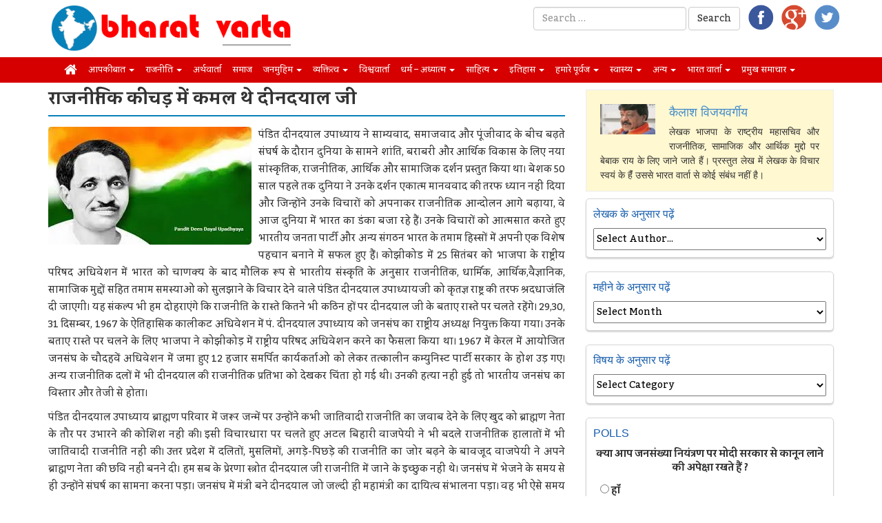

--- FILE ---
content_type: text/html; charset=UTF-8
request_url: https://www.bharatvarta.in/%E0%A4%B0%E0%A4%BE%E0%A4%9C%E0%A4%A8%E0%A5%80%E0%A4%A4%E0%A4%BF%E0%A4%95-%E0%A4%95%E0%A5%80%E0%A4%9A%E0%A4%A1%E0%A4%BC-%E0%A4%AE%E0%A5%87%E0%A4%82-%E0%A4%95%E0%A4%AE%E0%A4%B2-%E0%A4%A5%E0%A5%87/
body_size: 28644
content:
<!DOCTYPE html>
<html lang="en-US">
<head>
<meta charset="UTF-8">
<meta name="viewport" content="width=device-width, initial-scale=1">
<title>राजनीतिक कीचड़ में कमल थे दीनदयाल जी - भारत वार्ता</title>
<link rel="profile" href="https://gmpg.org/xfn/11">
<link rel="pingback" href="https://www.bharatvarta.in/xmlrpc.php">
<link rel="stylesheet" href="https://maxcdn.bootstrapcdn.com/font-awesome/4.5.0/css/font-awesome.min.css">
<meta name='robots' content='index, follow, max-image-preview:large, max-snippet:-1, max-video-preview:-1' />

	<!-- This site is optimized with the Yoast SEO plugin v19.14 - https://yoast.com/wordpress/plugins/seo/ -->
	<link rel="canonical" href="https://www.bharatvarta.in/राजनीतिक-कीचड़-में-कमल-थे/" />
	<meta property="og:locale" content="en_US" />
	<meta property="og:type" content="article" />
	<meta property="og:title" content="राजनीतिक कीचड़ में कमल थे दीनदयाल जी - भारत वार्ता" />
	<meta property="og:description" content="पंडित दीनदयाल उपाध्याय ने साम्यवाद, समाजवाद और पूंजीवाद के बीच बढ़ते संघर्ष के दौरान दुनिया के सामने शांति, बराबरी और आर्थिक विकास के लिए नया सांस्कृतिक, राजनीतिक, आर्थिक और सामाजिक दर्शन प्रस्तुत किया था। बेशक 50 साल पहले तक दुनिया ने उनके दर्शन एकात्म मानववाद की तरफ ध्यान नहीं दिया और जिन्होंने उनके विचारों को अपनाकर राजनीतिक आन्दोलन आगे बढ़ाया, वे आज दुनिया में भारत का डंका बजा रहे हैं।" />
	<meta property="og:url" content="https://www.bharatvarta.in/राजनीतिक-कीचड़-में-कमल-थे/" />
	<meta property="og:site_name" content="भारत वार्ता" />
	<meta property="article:published_time" content="2016-10-07T16:54:56+00:00" />
	<meta property="og:image" content="https://i0.wp.com/www.bharatvarta.in/wp-content/uploads/2016/10/deen-dayal-upadyaya.jpg?fit=295%2C171&ssl=1" />
	<meta property="og:image:width" content="295" />
	<meta property="og:image:height" content="171" />
	<meta property="og:image:type" content="image/jpeg" />
	<meta name="author" content="कैलाश विजयवर्गीय" />
	<meta name="twitter:card" content="summary_large_image" />
	<meta name="twitter:label1" content="Written by" />
	<meta name="twitter:data1" content="कैलाश विजयवर्गीय" />
	<script type="application/ld+json" class="yoast-schema-graph">{"@context":"https://schema.org","@graph":[{"@type":"WebPage","@id":"https://www.bharatvarta.in/%e0%a4%b0%e0%a4%be%e0%a4%9c%e0%a4%a8%e0%a5%80%e0%a4%a4%e0%a4%bf%e0%a4%95-%e0%a4%95%e0%a5%80%e0%a4%9a%e0%a4%a1%e0%a4%bc-%e0%a4%ae%e0%a5%87%e0%a4%82-%e0%a4%95%e0%a4%ae%e0%a4%b2-%e0%a4%a5%e0%a5%87/","url":"https://www.bharatvarta.in/%e0%a4%b0%e0%a4%be%e0%a4%9c%e0%a4%a8%e0%a5%80%e0%a4%a4%e0%a4%bf%e0%a4%95-%e0%a4%95%e0%a5%80%e0%a4%9a%e0%a4%a1%e0%a4%bc-%e0%a4%ae%e0%a5%87%e0%a4%82-%e0%a4%95%e0%a4%ae%e0%a4%b2-%e0%a4%a5%e0%a5%87/","name":"राजनीतिक कीचड़ में कमल थे दीनदयाल जी - भारत वार्ता","isPartOf":{"@id":"https://www.bharatvarta.in/#website"},"primaryImageOfPage":{"@id":"https://www.bharatvarta.in/%e0%a4%b0%e0%a4%be%e0%a4%9c%e0%a4%a8%e0%a5%80%e0%a4%a4%e0%a4%bf%e0%a4%95-%e0%a4%95%e0%a5%80%e0%a4%9a%e0%a4%a1%e0%a4%bc-%e0%a4%ae%e0%a5%87%e0%a4%82-%e0%a4%95%e0%a4%ae%e0%a4%b2-%e0%a4%a5%e0%a5%87/#primaryimage"},"image":{"@id":"https://www.bharatvarta.in/%e0%a4%b0%e0%a4%be%e0%a4%9c%e0%a4%a8%e0%a5%80%e0%a4%a4%e0%a4%bf%e0%a4%95-%e0%a4%95%e0%a5%80%e0%a4%9a%e0%a4%a1%e0%a4%bc-%e0%a4%ae%e0%a5%87%e0%a4%82-%e0%a4%95%e0%a4%ae%e0%a4%b2-%e0%a4%a5%e0%a5%87/#primaryimage"},"thumbnailUrl":"https://i0.wp.com/www.bharatvarta.in/wp-content/uploads/2016/10/deen-dayal-upadyaya.jpg?fit=295%2C171&ssl=1","datePublished":"2016-10-07T16:54:56+00:00","dateModified":"2016-10-07T16:54:56+00:00","author":{"@id":"https://www.bharatvarta.in/#/schema/person/2f28fbb730af3f07d30e69f546d53441"},"breadcrumb":{"@id":"https://www.bharatvarta.in/%e0%a4%b0%e0%a4%be%e0%a4%9c%e0%a4%a8%e0%a5%80%e0%a4%a4%e0%a4%bf%e0%a4%95-%e0%a4%95%e0%a5%80%e0%a4%9a%e0%a4%a1%e0%a4%bc-%e0%a4%ae%e0%a5%87%e0%a4%82-%e0%a4%95%e0%a4%ae%e0%a4%b2-%e0%a4%a5%e0%a5%87/#breadcrumb"},"inLanguage":"en-US","potentialAction":[{"@type":"ReadAction","target":["https://www.bharatvarta.in/%e0%a4%b0%e0%a4%be%e0%a4%9c%e0%a4%a8%e0%a5%80%e0%a4%a4%e0%a4%bf%e0%a4%95-%e0%a4%95%e0%a5%80%e0%a4%9a%e0%a4%a1%e0%a4%bc-%e0%a4%ae%e0%a5%87%e0%a4%82-%e0%a4%95%e0%a4%ae%e0%a4%b2-%e0%a4%a5%e0%a5%87/"]}]},{"@type":"ImageObject","inLanguage":"en-US","@id":"https://www.bharatvarta.in/%e0%a4%b0%e0%a4%be%e0%a4%9c%e0%a4%a8%e0%a5%80%e0%a4%a4%e0%a4%bf%e0%a4%95-%e0%a4%95%e0%a5%80%e0%a4%9a%e0%a4%a1%e0%a4%bc-%e0%a4%ae%e0%a5%87%e0%a4%82-%e0%a4%95%e0%a4%ae%e0%a4%b2-%e0%a4%a5%e0%a5%87/#primaryimage","url":"https://i0.wp.com/www.bharatvarta.in/wp-content/uploads/2016/10/deen-dayal-upadyaya.jpg?fit=295%2C171&ssl=1","contentUrl":"https://i0.wp.com/www.bharatvarta.in/wp-content/uploads/2016/10/deen-dayal-upadyaya.jpg?fit=295%2C171&ssl=1","width":295,"height":171},{"@type":"BreadcrumbList","@id":"https://www.bharatvarta.in/%e0%a4%b0%e0%a4%be%e0%a4%9c%e0%a4%a8%e0%a5%80%e0%a4%a4%e0%a4%bf%e0%a4%95-%e0%a4%95%e0%a5%80%e0%a4%9a%e0%a4%a1%e0%a4%bc-%e0%a4%ae%e0%a5%87%e0%a4%82-%e0%a4%95%e0%a4%ae%e0%a4%b2-%e0%a4%a5%e0%a5%87/#breadcrumb","itemListElement":[{"@type":"ListItem","position":1,"name":"Home","item":"https://www.bharatvarta.in/"},{"@type":"ListItem","position":2,"name":"राजनीतिक कीचड़ में कमल थे दीनदयाल जी"}]},{"@type":"WebSite","@id":"https://www.bharatvarta.in/#website","url":"https://www.bharatvarta.in/","name":"भारत वार्ता","description":"","potentialAction":[{"@type":"SearchAction","target":{"@type":"EntryPoint","urlTemplate":"https://www.bharatvarta.in/?s={search_term_string}"},"query-input":"required name=search_term_string"}],"inLanguage":"en-US"},{"@type":"Person","@id":"https://www.bharatvarta.in/#/schema/person/2f28fbb730af3f07d30e69f546d53441","name":"कैलाश विजयवर्गीय","image":{"@type":"ImageObject","inLanguage":"en-US","@id":"https://www.bharatvarta.in/#/schema/person/image/","url":"https://secure.gravatar.com/avatar/d27910a38522eba869bb6bcf54802795?s=96&d=mm&r=g","contentUrl":"https://secure.gravatar.com/avatar/d27910a38522eba869bb6bcf54802795?s=96&d=mm&r=g","caption":"कैलाश विजयवर्गीय"},"description":"लेखक भाजपा के राष्ट्रीय महासचिव और राजनीतिक, सामाजिक और आर्थिक मुद्दो पर बेबाक राय के लिए जाने जाते हैं। प्रस्‍तुत लेख में लेखक के विचार स्‍वयं के हैंं उससे भारत वार्ता से कोई संबंध नहीं है।","url":"https://www.bharatvarta.in/author/kailash-vijayvargiya/"}]}</script>
	<!-- / Yoast SEO plugin. -->


<link rel='dns-prefetch' href='//i0.wp.com' />
<link rel="alternate" type="application/rss+xml" title="भारत वार्ता &raquo; Feed" href="https://www.bharatvarta.in/feed/" />
<link rel="alternate" type="application/rss+xml" title="भारत वार्ता &raquo; Comments Feed" href="https://www.bharatvarta.in/comments/feed/" />
<script type="text/javascript">
window._wpemojiSettings = {"baseUrl":"https:\/\/s.w.org\/images\/core\/emoji\/14.0.0\/72x72\/","ext":".png","svgUrl":"https:\/\/s.w.org\/images\/core\/emoji\/14.0.0\/svg\/","svgExt":".svg","source":{"concatemoji":"https:\/\/www.bharatvarta.in\/wp-includes\/js\/wp-emoji-release.min.js?ver=6.1.9"}};
/*! This file is auto-generated */
!function(e,a,t){var n,r,o,i=a.createElement("canvas"),p=i.getContext&&i.getContext("2d");function s(e,t){var a=String.fromCharCode,e=(p.clearRect(0,0,i.width,i.height),p.fillText(a.apply(this,e),0,0),i.toDataURL());return p.clearRect(0,0,i.width,i.height),p.fillText(a.apply(this,t),0,0),e===i.toDataURL()}function c(e){var t=a.createElement("script");t.src=e,t.defer=t.type="text/javascript",a.getElementsByTagName("head")[0].appendChild(t)}for(o=Array("flag","emoji"),t.supports={everything:!0,everythingExceptFlag:!0},r=0;r<o.length;r++)t.supports[o[r]]=function(e){if(p&&p.fillText)switch(p.textBaseline="top",p.font="600 32px Arial",e){case"flag":return s([127987,65039,8205,9895,65039],[127987,65039,8203,9895,65039])?!1:!s([55356,56826,55356,56819],[55356,56826,8203,55356,56819])&&!s([55356,57332,56128,56423,56128,56418,56128,56421,56128,56430,56128,56423,56128,56447],[55356,57332,8203,56128,56423,8203,56128,56418,8203,56128,56421,8203,56128,56430,8203,56128,56423,8203,56128,56447]);case"emoji":return!s([129777,127995,8205,129778,127999],[129777,127995,8203,129778,127999])}return!1}(o[r]),t.supports.everything=t.supports.everything&&t.supports[o[r]],"flag"!==o[r]&&(t.supports.everythingExceptFlag=t.supports.everythingExceptFlag&&t.supports[o[r]]);t.supports.everythingExceptFlag=t.supports.everythingExceptFlag&&!t.supports.flag,t.DOMReady=!1,t.readyCallback=function(){t.DOMReady=!0},t.supports.everything||(n=function(){t.readyCallback()},a.addEventListener?(a.addEventListener("DOMContentLoaded",n,!1),e.addEventListener("load",n,!1)):(e.attachEvent("onload",n),a.attachEvent("onreadystatechange",function(){"complete"===a.readyState&&t.readyCallback()})),(e=t.source||{}).concatemoji?c(e.concatemoji):e.wpemoji&&e.twemoji&&(c(e.twemoji),c(e.wpemoji)))}(window,document,window._wpemojiSettings);
</script>
<style type="text/css">
img.wp-smiley,
img.emoji {
	display: inline !important;
	border: none !important;
	box-shadow: none !important;
	height: 1em !important;
	width: 1em !important;
	margin: 0 0.07em !important;
	vertical-align: -0.1em !important;
	background: none !important;
	padding: 0 !important;
}
</style>
	<link rel='stylesheet' id='mediaelement-css' href='https://www.bharatvarta.in/wp-includes/js/mediaelement/mediaelementplayer-legacy.min.css?ver=4.2.17' type='text/css' media='all' />
<link rel='stylesheet' id='wp-mediaelement-css' href='https://www.bharatvarta.in/wp-includes/js/mediaelement/wp-mediaelement.min.css?ver=6.1.9' type='text/css' media='all' />
<link rel='stylesheet' id='contact-form-7-css' href='https://www.bharatvarta.in/wp-content/plugins/contact-form-7/includes/css/styles.css?ver=5.7.2' type='text/css' media='all' />
<link rel='stylesheet' id='wp-polls-css' href='https://www.bharatvarta.in/wp-content/plugins/wp-polls/polls-css.css?ver=2.77.0' type='text/css' media='all' />
<style id='wp-polls-inline-css' type='text/css'>
.wp-polls .pollbar {
	margin: 1px;
	font-size: 6px;
	line-height: 8px;
	height: 8px;
	background-image: url('https://www.bharatvarta.in/wp-content/plugins/wp-polls/images/default/pollbg.gif');
	border: 1px solid #c8c8c8;
}

</style>
<link rel='stylesheet' id='hamburger.css-css' href='https://www.bharatvarta.in/wp-content/plugins/wp-responsive-menu/assets/css/wpr-hamburger.css?ver=3.1.7.4' type='text/css' media='all' />
<link rel='stylesheet' id='wprmenu.css-css' href='https://www.bharatvarta.in/wp-content/plugins/wp-responsive-menu/assets/css/wprmenu.css?ver=3.1.7.4' type='text/css' media='all' />
<style id='wprmenu.css-inline-css' type='text/css'>
@media only screen and ( max-width: 768px ) {html body div.wprm-wrapper {overflow: scroll;}#mg-wprm-wrap ul li {border-top: solid 1px rgb( 13,13,13 );border-bottom: solid 1px rgb( 19,18,18 );}#wprmenu_bar {background-image: url();background-size:;background-repeat: ;}#wprmenu_bar {background-color: #0D0D0D;}html body div#mg-wprm-wrap .wpr_submit .icon.icon-search {color: ;}#wprmenu_bar .menu_title,#wprmenu_bar .wprmenu_icon_menu,#wprmenu_bar .menu_title a {color: #F2F2F2;}#wprmenu_bar .menu_title {font-size: px;font-weight: ;}#mg-wprm-wrap li.menu-item a {font-size: px;text-transform: ;font-weight: ;}#mg-wprm-wrap li.menu-item-has-children ul.sub-menu a {font-size: px;text-transform: ;font-weight: ;}#mg-wprm-wrap li.current-menu-item > a {background: ;}#mg-wprm-wrap li.current-menu-item > a,#mg-wprm-wrap li.current-menu-item span.wprmenu_icon{color:!important;}#mg-wprm-wrap {background-color: #2E2E2E;}.cbp-spmenu-push-toright,.cbp-spmenu-push-toright .mm-slideout {left: 80% ;}.cbp-spmenu-push-toleft {left: -80% ;}#mg-wprm-wrap.cbp-spmenu-right,#mg-wprm-wrap.cbp-spmenu-left,#mg-wprm-wrap.cbp-spmenu-right.custom,#mg-wprm-wrap.cbp-spmenu-left.custom,.cbp-spmenu-vertical {width: 80%;max-width: px;}#mg-wprm-wrap ul#wprmenu_menu_ul li.menu-item a,div#mg-wprm-wrap ul li span.wprmenu_icon {color: #CFCFCF;}#mg-wprm-wrap ul#wprmenu_menu_ul li.menu-item:valid ~ a{color: ;}#mg-wprm-wrap ul#wprmenu_menu_ul li.menu-item a:hover {background: ;color: #606060 !important;}div#mg-wprm-wrap ul>li:hover>span.wprmenu_icon {color: #606060 !important;}.wprmenu_bar .hamburger-inner,.wprmenu_bar .hamburger-inner::before,.wprmenu_bar .hamburger-inner::after {background: #FFFFFF;}.wprmenu_bar .hamburger:hover .hamburger-inner,.wprmenu_bar .hamburger:hover .hamburger-inner::before,.wprmenu_bar .hamburger:hover .hamburger-inner::after {background: ;}div.wprmenu_bar div.hamburger{padding-right: 6px !important;}#wprmenu_menu.left {width:80%;left: -80%;right: auto;}#wprmenu_menu.right {width:80%;right: -80%;left: auto;}.wprmenu_bar .hamburger {float: left;}.wprmenu_bar #custom_menu_icon.hamburger {top: px;left: px;float: left !important;background-color: ;}.wpr_custom_menu #custom_menu_icon {display: block;}html { padding-top: 42px !important; }#wprmenu_bar,#mg-wprm-wrap { display: block; }div#wpadminbar { position: fixed; }}
</style>
<link rel='stylesheet' id='wpr_icons-css' href='https://www.bharatvarta.in/wp-content/plugins/wp-responsive-menu/inc/assets/icons/wpr-icons.css?ver=3.1.7.4' type='text/css' media='all' />
<link rel='stylesheet' id='wpos-slick-style-css' href='https://www.bharatvarta.in/wp-content/plugins/wp-responsive-recent-post-slider/assets/css/slick.css?ver=3.1.2' type='text/css' media='all' />
<link rel='stylesheet' id='wppsac-public-style-css' href='https://www.bharatvarta.in/wp-content/plugins/wp-responsive-recent-post-slider/assets/css/recent-post-style.css?ver=3.1.2' type='text/css' media='all' />
<link rel='stylesheet' id='wp-pagenavi-css' href='https://www.bharatvarta.in/wp-content/plugins/wp-pagenavi/pagenavi-css.css?ver=2.70' type='text/css' media='all' />
<link rel='stylesheet' id='upbootwp-css-css' href='https://www.bharatvarta.in/wp-content/themes/bv/css/upbootwp.min.css?ver=1.1' type='text/css' media='all' />
<link rel='stylesheet' id='theme-css-css' href='https://www.bharatvarta.in/wp-content/themes/bv/style.css?ver=1.1' type='text/css' media='all' />
<link rel='stylesheet' id='recent-posts-widget-with-thumbnails-public-style-css' href='https://www.bharatvarta.in/wp-content/plugins/recent-posts-widget-with-thumbnails/public.css?ver=7.1.1' type='text/css' media='all' />
<style id='jetpack_facebook_likebox-inline-css' type='text/css'>
.widget_facebook_likebox {
	overflow: hidden;
}

</style>
<link rel='stylesheet' id='social-logos-css' href='https://www.bharatvarta.in/wp-content/plugins/jetpack/_inc/social-logos/social-logos.min.css?ver=11.7.3' type='text/css' media='all' />
<link rel='stylesheet' id='jetpack_css-css' href='https://www.bharatvarta.in/wp-content/plugins/jetpack/css/jetpack.css?ver=11.7.3' type='text/css' media='all' />
<script type='text/javascript'>
/* <![CDATA[ */
window.CKEDITOR_BASEPATH = "https://www.bharatvarta.in/wp-content/plugins/ckeditor-for-wordpress/ckeditor/";
var ckeditorSettings = { "textarea_id": "comment", "pluginPath": "https:\/\/www.bharatvarta.in\/wp-content\/plugins\/ckeditor-for-wordpress\/", "autostart": true, "excerpt_state": false, "qtransEnabled": false, "outputFormat": { "indent": true, "breakBeforeOpen": true, "breakAfterOpen": true, "breakBeforeClose": true, "breakAfterClose": true }, "configuration": { "height": "160px", "skin": "moono", "scayt_autoStartup": false, "entities": true, "entities_greek": true, "entities_latin": true, "toolbar": "WordpressBasic", "templates_files": [ "https:\/\/www.bharatvarta.in\/wp-content\/plugins\/ckeditor-for-wordpress\/ckeditor.templates.js" ], "stylesCombo_stylesSet": "wordpress:https:\/\/www.bharatvarta.in\/wp-content\/plugins\/ckeditor-for-wordpress\/ckeditor.styles.js", "allowedContent": true, "customConfig": "https:\/\/www.bharatvarta.in\/wp-content\/plugins\/ckeditor-for-wordpress\/ckeditor.config.js" }, "externalPlugins": [  ], "additionalButtons": [  ] }
/* ]]> */
</script><style type="text/css">
			#content table.cke_editor { margin:0; }
			#content table.cke_editor tr td { padding:0;border:0; }
		</style><script type='text/javascript' id='jetpack_related-posts-js-extra'>
/* <![CDATA[ */
var related_posts_js_options = {"post_heading":"h4"};
/* ]]> */
</script>
<script type='text/javascript' src='https://www.bharatvarta.in/wp-content/plugins/jetpack/_inc/build/related-posts/related-posts.min.js?ver=20211209' id='jetpack_related-posts-js'></script>
<script type='text/javascript' src='https://www.bharatvarta.in/wp-includes/js/jquery/jquery.min.js?ver=3.6.1' id='jquery-core-js'></script>
<script type='text/javascript' src='https://www.bharatvarta.in/wp-includes/js/jquery/jquery-migrate.min.js?ver=3.3.2' id='jquery-migrate-js'></script>
<script type='text/javascript' src='https://www.bharatvarta.in/wp-content/plugins/wp-responsive-menu/assets/js/modernizr.custom.js?ver=3.1.7.4' id='modernizr-js'></script>
<script type='text/javascript' src='https://www.bharatvarta.in/wp-content/plugins/wp-responsive-menu/assets/js/jquery.touchSwipe.min.js?ver=3.1.7.4' id='touchSwipe-js'></script>
<script type='text/javascript' id='wprmenu.js-js-extra'>
/* <![CDATA[ */
var wprmenu = {"zooming":"yes","from_width":"768","push_width":"","menu_width":"80","parent_click":"","swipe":"yes","enable_overlay":""};
/* ]]> */
</script>
<script type='text/javascript' src='https://www.bharatvarta.in/wp-content/plugins/wp-responsive-menu/assets/js/wprmenu.js?ver=3.1.7.4' id='wprmenu.js-js'></script>
<script type='text/javascript' src='https://www.bharatvarta.in/wp-content/plugins/ckeditor-for-wordpress/ckeditor/ckeditor.js?t=F7J8&#038;ver=4.5.3.3' id='ckeditor-js'></script>
<script type='text/javascript' src='https://www.bharatvarta.in/wp-content/plugins/ckeditor-for-wordpress/includes/ckeditor.utils.js?t=F7J8&#038;ver=4.5.3.3' id='ckeditor.utils-js'></script>
<link rel="https://api.w.org/" href="https://www.bharatvarta.in/wp-json/" /><link rel="alternate" type="application/json" href="https://www.bharatvarta.in/wp-json/wp/v2/posts/2461" /><link rel="EditURI" type="application/rsd+xml" title="RSD" href="https://www.bharatvarta.in/xmlrpc.php?rsd" />
<link rel="wlwmanifest" type="application/wlwmanifest+xml" href="https://www.bharatvarta.in/wp-includes/wlwmanifest.xml" />
<meta name="generator" content="WordPress 6.1.9" />
<link rel='shortlink' href='https://wp.me/p7crqJ-DH' />
<link rel="alternate" type="application/json+oembed" href="https://www.bharatvarta.in/wp-json/oembed/1.0/embed?url=https%3A%2F%2Fwww.bharatvarta.in%2F%25e0%25a4%25b0%25e0%25a4%25be%25e0%25a4%259c%25e0%25a4%25a8%25e0%25a5%2580%25e0%25a4%25a4%25e0%25a4%25bf%25e0%25a4%2595-%25e0%25a4%2595%25e0%25a5%2580%25e0%25a4%259a%25e0%25a4%25a1%25e0%25a4%25bc-%25e0%25a4%25ae%25e0%25a5%2587%25e0%25a4%2582-%25e0%25a4%2595%25e0%25a4%25ae%25e0%25a4%25b2-%25e0%25a4%25a5%25e0%25a5%2587%2F" />
<link rel="alternate" type="text/xml+oembed" href="https://www.bharatvarta.in/wp-json/oembed/1.0/embed?url=https%3A%2F%2Fwww.bharatvarta.in%2F%25e0%25a4%25b0%25e0%25a4%25be%25e0%25a4%259c%25e0%25a4%25a8%25e0%25a5%2580%25e0%25a4%25a4%25e0%25a4%25bf%25e0%25a4%2595-%25e0%25a4%2595%25e0%25a5%2580%25e0%25a4%259a%25e0%25a4%25a1%25e0%25a4%25bc-%25e0%25a4%25ae%25e0%25a5%2587%25e0%25a4%2582-%25e0%25a4%2595%25e0%25a4%25ae%25e0%25a4%25b2-%25e0%25a4%25a5%25e0%25a5%2587%2F&#038;format=xml" />
	<style>img#wpstats{display:none}</style>
		<style type="text/css">.recentcomments a{display:inline !important;padding:0 !important;margin:0 !important;}</style><style type="text/css">
.avatar {vertical-align:middle; margin-right:5px;}
.credit {font-size: 50%;}
</style>
		<style type="text/css">.saboxplugin-wrap{-webkit-box-sizing:border-box;-moz-box-sizing:border-box;-ms-box-sizing:border-box;box-sizing:border-box;border:1px solid #eee;width:100%;clear:both;display:block;overflow:hidden;word-wrap:break-word;position:relative}.saboxplugin-wrap .saboxplugin-gravatar{float:left;padding:0 20px 20px 20px}.saboxplugin-wrap .saboxplugin-gravatar img{max-width:100px;height:auto;border-radius:0;}.saboxplugin-wrap .saboxplugin-authorname{font-size:18px;line-height:1;margin:20px 0 0 20px;display:block}.saboxplugin-wrap .saboxplugin-authorname a{text-decoration:none}.saboxplugin-wrap .saboxplugin-authorname a:focus{outline:0}.saboxplugin-wrap .saboxplugin-desc{display:block;margin:5px 20px}.saboxplugin-wrap .saboxplugin-desc a{text-decoration:underline}.saboxplugin-wrap .saboxplugin-desc p{margin:5px 0 12px}.saboxplugin-wrap .saboxplugin-web{margin:0 20px 15px;text-align:left}.saboxplugin-wrap .sab-web-position{text-align:right}.saboxplugin-wrap .saboxplugin-web a{color:#ccc;text-decoration:none}.saboxplugin-wrap .saboxplugin-socials{position:relative;display:block;background:#fcfcfc;padding:5px;border-top:1px solid #eee}.saboxplugin-wrap .saboxplugin-socials a svg{width:20px;height:20px}.saboxplugin-wrap .saboxplugin-socials a svg .st2{fill:#fff; transform-origin:center center;}.saboxplugin-wrap .saboxplugin-socials a svg .st1{fill:rgba(0,0,0,.3)}.saboxplugin-wrap .saboxplugin-socials a:hover{opacity:.8;-webkit-transition:opacity .4s;-moz-transition:opacity .4s;-o-transition:opacity .4s;transition:opacity .4s;box-shadow:none!important;-webkit-box-shadow:none!important}.saboxplugin-wrap .saboxplugin-socials .saboxplugin-icon-color{box-shadow:none;padding:0;border:0;-webkit-transition:opacity .4s;-moz-transition:opacity .4s;-o-transition:opacity .4s;transition:opacity .4s;display:inline-block;color:#fff;font-size:0;text-decoration:inherit;margin:5px;-webkit-border-radius:0;-moz-border-radius:0;-ms-border-radius:0;-o-border-radius:0;border-radius:0;overflow:hidden}.saboxplugin-wrap .saboxplugin-socials .saboxplugin-icon-grey{text-decoration:inherit;box-shadow:none;position:relative;display:-moz-inline-stack;display:inline-block;vertical-align:middle;zoom:1;margin:10px 5px;color:#444;fill:#444}.clearfix:after,.clearfix:before{content:' ';display:table;line-height:0;clear:both}.ie7 .clearfix{zoom:1}.saboxplugin-socials.sabox-colored .saboxplugin-icon-color .sab-twitch{border-color:#38245c}.saboxplugin-socials.sabox-colored .saboxplugin-icon-color .sab-addthis{border-color:#e91c00}.saboxplugin-socials.sabox-colored .saboxplugin-icon-color .sab-behance{border-color:#003eb0}.saboxplugin-socials.sabox-colored .saboxplugin-icon-color .sab-delicious{border-color:#06c}.saboxplugin-socials.sabox-colored .saboxplugin-icon-color .sab-deviantart{border-color:#036824}.saboxplugin-socials.sabox-colored .saboxplugin-icon-color .sab-digg{border-color:#00327c}.saboxplugin-socials.sabox-colored .saboxplugin-icon-color .sab-dribbble{border-color:#ba1655}.saboxplugin-socials.sabox-colored .saboxplugin-icon-color .sab-facebook{border-color:#1e2e4f}.saboxplugin-socials.sabox-colored .saboxplugin-icon-color .sab-flickr{border-color:#003576}.saboxplugin-socials.sabox-colored .saboxplugin-icon-color .sab-github{border-color:#264874}.saboxplugin-socials.sabox-colored .saboxplugin-icon-color .sab-google{border-color:#0b51c5}.saboxplugin-socials.sabox-colored .saboxplugin-icon-color .sab-googleplus{border-color:#96271a}.saboxplugin-socials.sabox-colored .saboxplugin-icon-color .sab-html5{border-color:#902e13}.saboxplugin-socials.sabox-colored .saboxplugin-icon-color .sab-instagram{border-color:#1630aa}.saboxplugin-socials.sabox-colored .saboxplugin-icon-color .sab-linkedin{border-color:#00344f}.saboxplugin-socials.sabox-colored .saboxplugin-icon-color .sab-pinterest{border-color:#5b040e}.saboxplugin-socials.sabox-colored .saboxplugin-icon-color .sab-reddit{border-color:#992900}.saboxplugin-socials.sabox-colored .saboxplugin-icon-color .sab-rss{border-color:#a43b0a}.saboxplugin-socials.sabox-colored .saboxplugin-icon-color .sab-sharethis{border-color:#5d8420}.saboxplugin-socials.sabox-colored .saboxplugin-icon-color .sab-skype{border-color:#00658a}.saboxplugin-socials.sabox-colored .saboxplugin-icon-color .sab-soundcloud{border-color:#995200}.saboxplugin-socials.sabox-colored .saboxplugin-icon-color .sab-spotify{border-color:#0f612c}.saboxplugin-socials.sabox-colored .saboxplugin-icon-color .sab-stackoverflow{border-color:#a95009}.saboxplugin-socials.sabox-colored .saboxplugin-icon-color .sab-steam{border-color:#006388}.saboxplugin-socials.sabox-colored .saboxplugin-icon-color .sab-user_email{border-color:#b84e05}.saboxplugin-socials.sabox-colored .saboxplugin-icon-color .sab-stumbleUpon{border-color:#9b280e}.saboxplugin-socials.sabox-colored .saboxplugin-icon-color .sab-tumblr{border-color:#10151b}.saboxplugin-socials.sabox-colored .saboxplugin-icon-color .sab-twitter{border-color:#0967a0}.saboxplugin-socials.sabox-colored .saboxplugin-icon-color .sab-vimeo{border-color:#0d7091}.saboxplugin-socials.sabox-colored .saboxplugin-icon-color .sab-windows{border-color:#003f71}.saboxplugin-socials.sabox-colored .saboxplugin-icon-color .sab-whatsapp{border-color:#003f71}.saboxplugin-socials.sabox-colored .saboxplugin-icon-color .sab-wordpress{border-color:#0f3647}.saboxplugin-socials.sabox-colored .saboxplugin-icon-color .sab-yahoo{border-color:#14002d}.saboxplugin-socials.sabox-colored .saboxplugin-icon-color .sab-youtube{border-color:#900}.saboxplugin-socials.sabox-colored .saboxplugin-icon-color .sab-xing{border-color:#000202}.saboxplugin-socials.sabox-colored .saboxplugin-icon-color .sab-mixcloud{border-color:#2475a0}.saboxplugin-socials.sabox-colored .saboxplugin-icon-color .sab-vk{border-color:#243549}.saboxplugin-socials.sabox-colored .saboxplugin-icon-color .sab-medium{border-color:#00452c}.saboxplugin-socials.sabox-colored .saboxplugin-icon-color .sab-quora{border-color:#420e00}.saboxplugin-socials.sabox-colored .saboxplugin-icon-color .sab-meetup{border-color:#9b181c}.saboxplugin-socials.sabox-colored .saboxplugin-icon-color .sab-goodreads{border-color:#000}.saboxplugin-socials.sabox-colored .saboxplugin-icon-color .sab-snapchat{border-color:#999700}.saboxplugin-socials.sabox-colored .saboxplugin-icon-color .sab-500px{border-color:#00557f}.saboxplugin-socials.sabox-colored .saboxplugin-icon-color .sab-mastodont{border-color:#185886}.sabox-plus-item{margin-bottom:20px}@media screen and (max-width:480px){.saboxplugin-wrap{text-align:center}.saboxplugin-wrap .saboxplugin-gravatar{float:none;padding:20px 0;text-align:center;margin:0 auto;display:block}.saboxplugin-wrap .saboxplugin-gravatar img{float:none;display:inline-block;display:-moz-inline-stack;vertical-align:middle;zoom:1}.saboxplugin-wrap .saboxplugin-desc{margin:0 10px 20px;text-align:center}.saboxplugin-wrap .saboxplugin-authorname{text-align:center;margin:10px 0 20px}}body .saboxplugin-authorname a,body .saboxplugin-authorname a:hover{box-shadow:none;-webkit-box-shadow:none}a.sab-profile-edit{font-size:16px!important;line-height:1!important}.sab-edit-settings a,a.sab-profile-edit{color:#0073aa!important;box-shadow:none!important;-webkit-box-shadow:none!important}.sab-edit-settings{margin-right:15px;position:absolute;right:0;z-index:2;bottom:10px;line-height:20px}.sab-edit-settings i{margin-left:5px}.saboxplugin-socials{line-height:1!important}.rtl .saboxplugin-wrap .saboxplugin-gravatar{float:right}.rtl .saboxplugin-wrap .saboxplugin-authorname{display:flex;align-items:center}.rtl .saboxplugin-wrap .saboxplugin-authorname .sab-profile-edit{margin-right:10px}.rtl .sab-edit-settings{right:auto;left:0}img.sab-custom-avatar{max-width:75px;}.saboxplugin-wrap .saboxplugin-authorname {font-family:"none";}.saboxplugin-wrap .saboxplugin-desc {font-family:none;}.saboxplugin-wrap {margin-top:0px; margin-bottom:10px; padding: 0px 0px }.saboxplugin-wrap .saboxplugin-authorname {font-size:18px; line-height:25px;}.saboxplugin-wrap .saboxplugin-desc p, .saboxplugin-wrap .saboxplugin-desc {font-size:14px !important; line-height:21px !important;}.saboxplugin-wrap .saboxplugin-web {font-size:14px;}.saboxplugin-wrap .saboxplugin-socials a svg {width:18px;height:18px;}</style><link href='https://fonts.googleapis.com/css?family=Kadwa:400,700&subset=devanagari,latin' rel='stylesheet' type='text/css'>
<link rel="stylesheet" href="https://maxcdn.bootstrapcdn.com/font-awesome/4.6.1/css/font-awesome.min.css">
</head>

<body class="post-template-default single single-post postid-2461 single-format-standard group-blog">
<div id="page" class="hfeed site">
		<header id="masthead" class="site-header container" role="banner">
		<div class="content">
			<div class="row">
				<div class="col-md-4">
					<img class="logo" src="https://www.bharatvarta.in/wp-content/uploads/2016/11/logo.png">
				</div>
				<div class="col-md-8">
					<div class="row">
					<div class="menu-top pull-right">
										</div>
					</div>
					<div class="row">
					<ul class="social-link pull-right">
						<li><a target="_blank" href="https://www.facebook.com/bharatvartain-542992995887289/"><img src="https://www.bharatvarta.in/wp-content/themes/bv/img/fb.png"></a></li>
						<li><a target="_blank" href="#"><img src="https://www.bharatvarta.in/wp-content/themes/bv/img/gp.png"></a></li>
						<li><a target="_blank" href="https://twitter.com/bharatvarta1982"><img src="https://www.bharatvarta.in/wp-content/themes/bv/img/tw.png"></a></li>
					</ul>
<form role="search" method="get" class="search-form form-inline pull-right" action="https://www.bharatvarta.in/">
	<div class="form-group" len="121">
		<input type="search" class="search-field form-control" placeholder="Search …" value="" name="s" title="Search for:" len="0">
	</div>
	<input type="submit" class="search-submit btn btn-default" value="Search" len="0">
</form>
				</div>
				</div>
			</div>
		</div>
	</header><!-- #masthead -->
	<div class="menu-primary clearfix">
		<div class="container">
			<div class="row">
				<div class="col-md-12">
						<div class="navbar-collapse collapse"><ul id="main-menu" class="nav navbar-nav"><li id="menu-item-1088" class="menu-item menu-item-type-custom menu-item-object-custom menu-item-home menu-item-1088"><a href="http://www.bharatvarta.in/"><i class="fa fa-home" aria-hidden="true"></i></a></li>
<li id="menu-item-1089" class="menu-item menu-item-type-taxonomy menu-item-object-category menu-item-has-children dropdown menu-item-1089"><a href="https://www.bharatvarta.in/category/%e0%a4%86%e0%a4%aa%e0%a4%95%e0%a5%80-%e0%a4%ac%e0%a4%be%e0%a4%a4/" class="dropdown-toggle" data-toggle="dropdown">आपकी बात <b class="caret"></b></a>
<ul class="dropdown-menu">
	<li id="menu-item-1090" class="menu-item menu-item-type-taxonomy menu-item-object-category menu-item-1090"><a href="https://www.bharatvarta.in/category/%e0%a4%86%e0%a4%aa%e0%a4%95%e0%a5%80-%e0%a4%ac%e0%a4%be%e0%a4%a4/%e0%a4%97%e0%a4%be%e0%a4%81%e0%a4%b5-%e0%a4%95%e0%a5%80-%e0%a4%b8%e0%a4%ae%e0%a4%b8%e0%a5%8d%e0%a4%af%e0%a4%be/">गाँव की समस्या</a></li>
	<li id="menu-item-1094" class="menu-item menu-item-type-taxonomy menu-item-object-category menu-item-1094"><a href="https://www.bharatvarta.in/category/%e0%a4%86%e0%a4%aa%e0%a4%95%e0%a5%80-%e0%a4%ac%e0%a4%be%e0%a4%a4/%e0%a4%b6%e0%a4%b9%e0%a4%b0-%e0%a4%95%e0%a5%80-%e0%a4%b8%e0%a4%ae%e0%a4%b8%e0%a5%8d%e0%a4%af%e0%a4%be/">शहर की समस्या</a></li>
	<li id="menu-item-1092" class="menu-item menu-item-type-taxonomy menu-item-object-category menu-item-1092"><a href="https://www.bharatvarta.in/category/%e0%a4%86%e0%a4%aa%e0%a4%95%e0%a5%80-%e0%a4%ac%e0%a4%be%e0%a4%a4/%e0%a4%aa%e0%a5%8d%e0%a4%b0%e0%a4%a6%e0%a5%87%e0%a4%b6-%e0%a4%95%e0%a5%80-%e0%a4%b8%e0%a4%ae%e0%a4%b8%e0%a5%8d%e0%a4%af%e0%a4%be/">प्रदेश की समस्या</a></li>
	<li id="menu-item-1091" class="menu-item menu-item-type-taxonomy menu-item-object-category menu-item-1091"><a href="https://www.bharatvarta.in/category/%e0%a4%86%e0%a4%aa%e0%a4%95%e0%a5%80-%e0%a4%ac%e0%a4%be%e0%a4%a4/%e0%a4%a6%e0%a5%87%e0%a4%b6-%e0%a4%95%e0%a5%80-%e0%a4%b8%e0%a4%ae%e0%a4%b8%e0%a5%8d%e0%a4%af%e0%a4%be/">देश की समस्या</a></li>
	<li id="menu-item-1093" class="menu-item menu-item-type-taxonomy menu-item-object-category menu-item-1093"><a href="https://www.bharatvarta.in/category/%e0%a4%86%e0%a4%aa%e0%a4%95%e0%a5%80-%e0%a4%ac%e0%a4%be%e0%a4%a4/%e0%a4%b5%e0%a4%bf%e0%a4%b6%e0%a5%8d%e0%a4%b5-%e0%a4%95%e0%a5%80-%e0%a4%b8%e0%a4%ae%e0%a4%b8%e0%a5%8d%e0%a4%af%e0%a4%be/">विश्व की समस्या</a></li>
</ul>
</li>
<li id="menu-item-1096" class="menu-item menu-item-type-taxonomy menu-item-object-category menu-item-has-children dropdown menu-item-1096"><a href="https://www.bharatvarta.in/category/politics/" class="dropdown-toggle" data-toggle="dropdown">राजनीति <b class="caret"></b></a>
<ul class="dropdown-menu">
	<li id="menu-item-1100" class="menu-item menu-item-type-taxonomy menu-item-object-category menu-item-1100"><a href="https://www.bharatvarta.in/category/politics/vidhansabha-election/">विधानसभा चुनाव</a></li>
	<li id="menu-item-1098" class="menu-item menu-item-type-taxonomy menu-item-object-category menu-item-1098"><a href="https://www.bharatvarta.in/category/politics/loksabha-election/">लोकसभा चुनाव</a></li>
	<li id="menu-item-1410" class="menu-item menu-item-type-taxonomy menu-item-object-category menu-item-1410"><a href="https://www.bharatvarta.in/category/politics/election-analysis/">चुनाव विश्लेषण</a></li>
	<li id="menu-item-1104" class="menu-item menu-item-type-taxonomy menu-item-object-category menu-item-1104"><a href="https://www.bharatvarta.in/category/politics/scam/">घोटाला/भ्रष्टाचार</a></li>
	<li id="menu-item-1097" class="menu-item menu-item-type-taxonomy menu-item-object-category menu-item-1097"><a href="https://www.bharatvarta.in/category/politics/%e0%a4%b0%e0%a4%be%e0%a4%9c%e0%a4%a8%e0%a5%80%e0%a4%a4%e0%a4%bf%e0%a4%95-%e0%a4%85%e0%a4%ad%e0%a4%bf%e0%a4%af%e0%a4%be%e0%a4%a8/">राजनीतिक अभियान</a></li>
	<li id="menu-item-1099" class="menu-item menu-item-type-taxonomy menu-item-object-category menu-item-1099"><a href="https://www.bharatvarta.in/category/politics/%e0%a4%b5%e0%a4%bf%e0%a4%95%e0%a4%be%e0%a4%b8-%e0%a4%95%e0%a4%be%e0%a4%b0%e0%a5%8d%e0%a4%af/">विकास कार्य</a></li>
	<li id="menu-item-1101" class="menu-item menu-item-type-taxonomy menu-item-object-category menu-item-1101"><a href="https://www.bharatvarta.in/category/politics/%e0%a4%b8%e0%a4%be%e0%a4%95%e0%a5%8d%e0%a4%b7%e0%a4%be%e0%a4%a4%e0%a5%8d%e0%a4%95%e0%a4%be%e0%a4%b0/">साक्षात्कार</a></li>
	<li id="menu-item-1102" class="menu-item menu-item-type-taxonomy menu-item-object-category menu-item-1102"><a href="https://www.bharatvarta.in/category/politics/%e0%a4%a6%e0%a4%b2%e0%a5%8b%e0%a4%82-%e0%a4%95%e0%a5%87-%e0%a4%aa%e0%a5%8d%e0%a4%b0%e0%a4%ae%e0%a5%81%e0%a4%96-%e0%a4%aa%e0%a4%a4%e0%a5%8d%e0%a4%b0/">दलों के प्रमुख पत्र</a></li>
	<li id="menu-item-1103" class="menu-item menu-item-type-taxonomy menu-item-object-category menu-item-1103"><a href="https://www.bharatvarta.in/category/politics/%e0%a4%a6%e0%a4%b2%e0%a5%8b%e0%a4%82-%e0%a4%95%e0%a5%87-%e0%a4%ac%e0%a5%8b%e0%a4%b2/">दलों के बोल</a></li>
</ul>
</li>
<li id="menu-item-1105" class="menu-item menu-item-type-taxonomy menu-item-object-category menu-item-1105"><a href="https://www.bharatvarta.in/category/%e0%a4%85%e0%a4%b0%e0%a5%8d%e0%a4%a5%e0%a4%b5%e0%a4%be%e0%a4%b0%e0%a5%8d%e0%a4%a4%e0%a4%be/">अर्थवार्ता</a></li>
<li id="menu-item-1106" class="menu-item menu-item-type-taxonomy menu-item-object-category menu-item-1106"><a href="https://www.bharatvarta.in/category/society/">समाज</a></li>
<li id="menu-item-1107" class="menu-item menu-item-type-taxonomy menu-item-object-category menu-item-has-children dropdown menu-item-1107"><a href="https://www.bharatvarta.in/category/%e0%a4%9c%e0%a4%a8%e0%a4%ae%e0%a5%81%e0%a4%b9%e0%a4%bf%e0%a4%ae/" class="dropdown-toggle" data-toggle="dropdown">जनमुहिम <b class="caret"></b></a>
<ul class="dropdown-menu">
	<li id="menu-item-1109" class="menu-item menu-item-type-taxonomy menu-item-object-category menu-item-1109"><a href="https://www.bharatvarta.in/category/%e0%a4%9c%e0%a4%a8%e0%a4%ae%e0%a5%81%e0%a4%b9%e0%a4%bf%e0%a4%ae/%e0%a4%97%e0%a4%be%e0%a4%81%e0%a4%b5-%e0%a4%b6%e0%a4%b9%e0%a4%b0-%e0%a4%95%e0%a5%87-%e0%a4%86%e0%a4%82%e0%a4%a6%e0%a5%8b%e0%a4%b2%e0%a4%a8/">गाँव-शहर के आंदोलन</a></li>
	<li id="menu-item-1108" class="menu-item menu-item-type-taxonomy menu-item-object-category menu-item-1108"><a href="https://www.bharatvarta.in/category/%e0%a4%9c%e0%a4%a8%e0%a4%ae%e0%a5%81%e0%a4%b9%e0%a4%bf%e0%a4%ae/%e0%a4%8f%e0%a4%a8%e0%a4%9c%e0%a5%80%e0%a4%93/">एनजीओ</a></li>
	<li id="menu-item-1110" class="menu-item menu-item-type-taxonomy menu-item-object-category menu-item-1110"><a href="https://www.bharatvarta.in/category/%e0%a4%9c%e0%a4%a8%e0%a4%ae%e0%a5%81%e0%a4%b9%e0%a4%bf%e0%a4%ae/%e0%a4%b0%e0%a4%be%e0%a4%b7%e0%a5%8d%e0%a4%9f%e0%a5%8d%e0%a4%b0%e0%a5%80%e0%a4%af-%e0%a4%86%e0%a4%82%e0%a4%a6%e0%a5%8b%e0%a4%b2%e0%a4%a8/">राष्ट्रीय आंदोलन</a></li>
</ul>
</li>
<li id="menu-item-1111" class="menu-item menu-item-type-taxonomy menu-item-object-category menu-item-has-children dropdown menu-item-1111"><a href="https://www.bharatvarta.in/category/personality/" class="dropdown-toggle" data-toggle="dropdown">व्यक्तित्व <b class="caret"></b></a>
<ul class="dropdown-menu">
	<li id="menu-item-1117" class="menu-item menu-item-type-taxonomy menu-item-object-category menu-item-1117"><a href="https://www.bharatvarta.in/category/personality/spritualist/">आध्यात्मिक</a></li>
	<li id="menu-item-1118" class="menu-item menu-item-type-taxonomy menu-item-object-category menu-item-1118"><a href="https://www.bharatvarta.in/category/personality/philosopher/">दार्शनिक</a></li>
	<li id="menu-item-1112" class="menu-item menu-item-type-taxonomy menu-item-object-category menu-item-1112"><a href="https://www.bharatvarta.in/category/personality/politician/">राजनीतिक</a></li>
	<li id="menu-item-1113" class="menu-item menu-item-type-taxonomy menu-item-object-category menu-item-1113"><a href="https://www.bharatvarta.in/category/personality/socialist/">सामाजिक</a></li>
	<li id="menu-item-1114" class="menu-item menu-item-type-taxonomy menu-item-object-category menu-item-1114"><a href="https://www.bharatvarta.in/category/personality/%e0%a4%b8%e0%a4%bf%e0%a4%a8%e0%a5%87-%e0%a4%9c%e0%a4%97%e0%a4%a4/">सिने जगत</a></li>
	<li id="menu-item-1116" class="menu-item menu-item-type-taxonomy menu-item-object-category menu-item-1116"><a href="https://www.bharatvarta.in/category/personality/%e0%a4%96%e0%a5%87%e0%a4%b2/">खेल</a></li>
</ul>
</li>
<li id="menu-item-1119" class="menu-item menu-item-type-taxonomy menu-item-object-category menu-item-1119"><a href="https://www.bharatvarta.in/category/foreignaffair/">विश्ववार्ता</a></li>
<li id="menu-item-1411" class="menu-item menu-item-type-taxonomy menu-item-object-category menu-item-has-children dropdown menu-item-1411"><a href="https://www.bharatvarta.in/category/religion/" class="dropdown-toggle" data-toggle="dropdown">धर्म &#8211; अध्यात्म <b class="caret"></b></a>
<ul class="dropdown-menu">
	<li id="menu-item-1416" class="menu-item menu-item-type-taxonomy menu-item-object-category menu-item-1416"><a href="https://www.bharatvarta.in/category/religion/%e0%a4%b5%e0%a5%8d%e0%a4%b0%e0%a4%a4-%e0%a4%a4%e0%a5%8d%e0%a4%af%e0%a5%8b%e0%a4%b9%e0%a4%be%e0%a4%b0/">व्रत-त्योहार</a></li>
	<li id="menu-item-1415" class="menu-item menu-item-type-taxonomy menu-item-object-category menu-item-1415"><a href="https://www.bharatvarta.in/category/religion/%e0%a4%a7%e0%a4%be%e0%a4%b0%e0%a5%8d%e0%a4%ae%e0%a4%bf%e0%a4%95-%e0%a4%b8%e0%a5%8d%e0%a4%a5%e0%a4%b2/">धार्मिक स्थल</a></li>
	<li id="menu-item-1417" class="menu-item menu-item-type-taxonomy menu-item-object-category menu-item-1417"><a href="https://www.bharatvarta.in/category/religion/%e0%a4%b8%e0%a4%82%e0%a4%a4/">संत</a></li>
	<li id="menu-item-1412" class="menu-item menu-item-type-taxonomy menu-item-object-category menu-item-1412"><a href="https://www.bharatvarta.in/category/religion/%e0%a4%9c%e0%a5%80%e0%a4%b5%e0%a4%a8-%e0%a4%a6%e0%a4%b0%e0%a5%8d%e0%a4%b6%e0%a4%a8/">जीवन दर्शन</a></li>
	<li id="menu-item-1413" class="menu-item menu-item-type-taxonomy menu-item-object-category menu-item-1413"><a href="https://www.bharatvarta.in/category/religion/%e0%a4%a4%e0%a4%a4%e0%a5%8d%e0%a4%b5-%e0%a4%a6%e0%a4%b0%e0%a5%8d%e0%a4%b6%e0%a4%a8/">तत्व दर्शन</a></li>
	<li id="menu-item-1414" class="menu-item menu-item-type-taxonomy menu-item-object-category menu-item-1414"><a href="https://www.bharatvarta.in/category/religion/%e0%a4%a7%e0%a4%b0%e0%a5%8d%e0%a4%ae-%e0%a4%97%e0%a5%8d%e0%a4%b0%e0%a4%82%e0%a4%a5/">धर्म ग्रंथ</a></li>
</ul>
</li>
<li id="menu-item-1120" class="menu-item menu-item-type-taxonomy menu-item-object-category menu-item-has-children dropdown menu-item-1120"><a href="https://www.bharatvarta.in/category/literature/" class="dropdown-toggle" data-toggle="dropdown">साहित्य <b class="caret"></b></a>
<ul class="dropdown-menu">
	<li id="menu-item-1122" class="menu-item menu-item-type-taxonomy menu-item-object-category menu-item-1122"><a href="https://www.bharatvarta.in/category/literature/article/">लेख</a></li>
	<li id="menu-item-1126" class="menu-item menu-item-type-taxonomy menu-item-object-category menu-item-1126"><a href="https://www.bharatvarta.in/category/literature/story/">कहानी</a></li>
	<li id="menu-item-1125" class="menu-item menu-item-type-taxonomy menu-item-object-category menu-item-1125"><a href="https://www.bharatvarta.in/category/literature/poem/">कविता</a></li>
	<li id="menu-item-1127" class="menu-item menu-item-type-taxonomy menu-item-object-category menu-item-1127"><a href="https://www.bharatvarta.in/category/literature/gazal/">गज़ल</a></li>
	<li id="menu-item-1123" class="menu-item menu-item-type-taxonomy menu-item-object-category menu-item-1123"><a href="https://www.bharatvarta.in/category/literature/satire/">व्यंग्य</a></li>
	<li id="menu-item-1128" class="menu-item menu-item-type-taxonomy menu-item-object-category menu-item-1128"><a href="https://www.bharatvarta.in/category/literature/criticism/">आलोचना</a></li>
	<li id="menu-item-1121" class="menu-item menu-item-type-taxonomy menu-item-object-category menu-item-1121"><a href="https://www.bharatvarta.in/category/literature/%e0%a4%af%e0%a4%be%e0%a4%a4%e0%a5%8d%e0%a4%b0%e0%a4%be-%e0%a4%b5%e0%a5%83%e0%a4%a4%e0%a4%be%e0%a4%82%e0%a4%a4/">यात्रा वृतांत</a></li>
	<li id="menu-item-1124" class="menu-item menu-item-type-taxonomy menu-item-object-category menu-item-1124"><a href="https://www.bharatvarta.in/category/literature/book-review/">पुस्तक समीक्षा</a></li>
</ul>
</li>
<li id="menu-item-1129" class="menu-item menu-item-type-taxonomy menu-item-object-category menu-item-has-children dropdown menu-item-1129"><a href="https://www.bharatvarta.in/category/%e0%a4%87%e0%a4%a4%e0%a4%bf%e0%a4%b9%e0%a4%be%e0%a4%b8/" class="dropdown-toggle" data-toggle="dropdown">इतिहास <b class="caret"></b></a>
<ul class="dropdown-menu">
	<li id="menu-item-1130" class="menu-item menu-item-type-taxonomy menu-item-object-category menu-item-1130"><a href="https://www.bharatvarta.in/category/%e0%a4%87%e0%a4%a4%e0%a4%bf%e0%a4%b9%e0%a4%be%e0%a4%b8/%e0%a4%86%e0%a4%a6%e0%a4%bf-%e0%a4%87%e0%a4%a4%e0%a4%bf%e0%a4%b9%e0%a4%be%e0%a4%b8/">आदि इतिहास</a></li>
	<li id="menu-item-1132" class="menu-item menu-item-type-taxonomy menu-item-object-category menu-item-1132"><a href="https://www.bharatvarta.in/category/%e0%a4%87%e0%a4%a4%e0%a4%bf%e0%a4%b9%e0%a4%be%e0%a4%b8/%e0%a4%aa%e0%a5%8d%e0%a4%b0%e0%a4%be%e0%a4%9a%e0%a5%80%e0%a4%a8-%e0%a4%87%e0%a4%a4%e0%a4%bf%e0%a4%b9%e0%a4%be%e0%a4%b8/">प्राचीन इतिहास</a></li>
	<li id="menu-item-1133" class="menu-item menu-item-type-taxonomy menu-item-object-category menu-item-1133"><a href="https://www.bharatvarta.in/category/%e0%a4%87%e0%a4%a4%e0%a4%bf%e0%a4%b9%e0%a4%be%e0%a4%b8/%e0%a4%ae%e0%a4%a7%e0%a5%8d%e0%a4%af%e0%a4%95%e0%a4%be%e0%a4%b2%e0%a5%80%e0%a4%a8-%e0%a4%87%e0%a4%a4%e0%a4%bf%e0%a4%b9%e0%a4%be%e0%a4%b8/">मध्यकालीन इतिहास</a></li>
	<li id="menu-item-1131" class="menu-item menu-item-type-taxonomy menu-item-object-category menu-item-1131"><a href="https://www.bharatvarta.in/category/%e0%a4%87%e0%a4%a4%e0%a4%bf%e0%a4%b9%e0%a4%be%e0%a4%b8/%e0%a4%86%e0%a4%a7%e0%a5%81%e0%a4%a8%e0%a4%bf%e0%a4%95-%e0%a4%87%e0%a4%a4%e0%a4%bf%e0%a4%b9%e0%a4%be%e0%a4%b8/">आधुनिक इतिहास</a></li>
</ul>
</li>
<li id="menu-item-1134" class="menu-item menu-item-type-taxonomy menu-item-object-category current-post-ancestor current-menu-parent current-post-parent menu-item-has-children dropdown menu-item-1134"><a href="https://www.bharatvarta.in/category/%e0%a4%b9%e0%a4%ae%e0%a4%be%e0%a4%b0%e0%a5%87-%e0%a4%aa%e0%a5%82%e0%a4%b0%e0%a5%8d%e0%a4%b5%e0%a4%9c/" class="dropdown-toggle" data-toggle="dropdown">हमारे पूर्वज <b class="caret"></b></a>
<ul class="dropdown-menu">
	<li id="menu-item-1136" class="menu-item menu-item-type-taxonomy menu-item-object-category menu-item-1136"><a href="https://www.bharatvarta.in/category/%e0%a4%b9%e0%a4%ae%e0%a4%be%e0%a4%b0%e0%a5%87-%e0%a4%aa%e0%a5%82%e0%a4%b0%e0%a5%8d%e0%a4%b5%e0%a4%9c/%e0%a4%86%e0%a4%a6%e0%a4%bf-%e0%a4%aa%e0%a5%82%e0%a4%b0%e0%a5%8d%e0%a4%b5%e0%a4%9c/">आदि पूर्वज</a></li>
	<li id="menu-item-1138" class="menu-item menu-item-type-taxonomy menu-item-object-category menu-item-1138"><a href="https://www.bharatvarta.in/category/%e0%a4%b9%e0%a4%ae%e0%a4%be%e0%a4%b0%e0%a5%87-%e0%a4%aa%e0%a5%82%e0%a4%b0%e0%a5%8d%e0%a4%b5%e0%a4%9c/%e0%a4%aa%e0%a5%8d%e0%a4%b0%e0%a4%be%e0%a4%9a%e0%a5%80%e0%a4%a8-%e0%a4%aa%e0%a5%82%e0%a4%b0%e0%a5%8d%e0%a4%b5%e0%a4%9c/">प्राचीन पूर्वज</a></li>
	<li id="menu-item-1135" class="menu-item menu-item-type-taxonomy menu-item-object-category menu-item-1135"><a href="https://www.bharatvarta.in/category/%e0%a4%b9%e0%a4%ae%e0%a4%be%e0%a4%b0%e0%a5%87-%e0%a4%aa%e0%a5%82%e0%a4%b0%e0%a5%8d%e0%a4%b5%e0%a4%9c/%e0%a4%ae%e0%a4%a7%e0%a5%8d%e0%a4%af%e0%a4%95%e0%a4%be%e0%a4%b2%e0%a5%80%e0%a4%a8-%e0%a4%aa%e0%a5%82%e0%a4%b0%e0%a5%8d%e0%a4%b5%e0%a4%9c/">मध्यकालीन पूर्वज</a></li>
	<li id="menu-item-1137" class="menu-item menu-item-type-taxonomy menu-item-object-category current-post-ancestor current-menu-parent current-post-parent menu-item-1137"><a href="https://www.bharatvarta.in/category/%e0%a4%b9%e0%a4%ae%e0%a4%be%e0%a4%b0%e0%a5%87-%e0%a4%aa%e0%a5%82%e0%a4%b0%e0%a5%8d%e0%a4%b5%e0%a4%9c/%e0%a4%86%e0%a4%a7%e0%a5%81%e0%a4%a8%e0%a4%bf%e0%a4%95-%e0%a4%aa%e0%a5%82%e0%a4%b0%e0%a5%8d%e0%a4%b5%e0%a4%9c/">आधुनिक पूर्वज</a></li>
</ul>
</li>
<li id="menu-item-1139" class="menu-item menu-item-type-taxonomy menu-item-object-category menu-item-has-children dropdown menu-item-1139"><a href="https://www.bharatvarta.in/category/%e0%a4%b8%e0%a5%8d%e0%a4%b5%e0%a4%be%e0%a4%b8%e0%a5%8d%e0%a4%a5%e0%a5%8d%e0%a4%af/" class="dropdown-toggle" data-toggle="dropdown">स्वास्थ्य <b class="caret"></b></a>
<ul class="dropdown-menu">
	<li id="menu-item-1142" class="menu-item menu-item-type-taxonomy menu-item-object-category menu-item-1142"><a href="https://www.bharatvarta.in/category/%e0%a4%b8%e0%a5%8d%e0%a4%b5%e0%a4%be%e0%a4%b8%e0%a5%8d%e0%a4%a5%e0%a5%8d%e0%a4%af/%e0%a4%86%e0%a4%b0%e0%a5%8d%e0%a4%af%e0%a5%81%e0%a4%b5%e0%a5%87%e0%a4%a6/">आर्युवेद</a></li>
	<li id="menu-item-1141" class="menu-item menu-item-type-taxonomy menu-item-object-category menu-item-1141"><a href="https://www.bharatvarta.in/category/%e0%a4%b8%e0%a5%8d%e0%a4%b5%e0%a4%be%e0%a4%b8%e0%a5%8d%e0%a4%a5%e0%a5%8d%e0%a4%af/%e0%a4%b6%e0%a4%b2%e0%a5%8d%e0%a4%af-%e0%a4%9a%e0%a4%bf%e0%a4%95%e0%a4%bf%e0%a4%a4%e0%a5%8d%e0%a4%b8%e0%a4%be/">शल्य चिकित्सा</a></li>
	<li id="menu-item-1140" class="menu-item menu-item-type-taxonomy menu-item-object-category menu-item-1140"><a href="https://www.bharatvarta.in/category/%e0%a4%b8%e0%a5%8d%e0%a4%b5%e0%a4%be%e0%a4%b8%e0%a5%8d%e0%a4%a5%e0%a5%8d%e0%a4%af/%e0%a4%af%e0%a5%8b%e0%a4%97/">योग</a></li>
	<li id="menu-item-1143" class="menu-item menu-item-type-taxonomy menu-item-object-category menu-item-1143"><a href="https://www.bharatvarta.in/category/%e0%a4%b8%e0%a5%8d%e0%a4%b5%e0%a4%be%e0%a4%b8%e0%a5%8d%e0%a4%a5%e0%a5%8d%e0%a4%af/%e0%a4%aa%e0%a5%8d%e0%a4%b0%e0%a4%be%e0%a4%95%e0%a5%83%e0%a4%a4%e0%a4%bf%e0%a4%95-%e0%a4%9a%e0%a4%bf%e0%a4%95%e0%a4%bf%e0%a4%a4%e0%a5%8d%e0%a4%b8%e0%a4%be/">प्राकृतिक चिकित्सा</a></li>
</ul>
</li>
<li id="menu-item-1144" class="menu-item menu-item-type-taxonomy menu-item-object-category menu-item-has-children dropdown menu-item-1144"><a href="https://www.bharatvarta.in/category/extra/" class="dropdown-toggle" data-toggle="dropdown">अन्य <b class="caret"></b></a>
<ul class="dropdown-menu">
	<li id="menu-item-1150" class="menu-item menu-item-type-taxonomy menu-item-object-category menu-item-1150"><a href="https://www.bharatvarta.in/category/extra/uncategorized/">विविध</a></li>
	<li id="menu-item-1145" class="menu-item menu-item-type-taxonomy menu-item-object-category menu-item-1145"><a href="https://www.bharatvarta.in/category/extra/agriculture/">खेत-खलिहान</a></li>
	<li id="menu-item-1151" class="menu-item menu-item-type-taxonomy menu-item-object-category menu-item-1151"><a href="https://www.bharatvarta.in/category/extra/woman-world/">महिला जगत</a></li>
	<li id="menu-item-1147" class="menu-item menu-item-type-taxonomy menu-item-object-category menu-item-1147"><a href="https://www.bharatvarta.in/category/extra/environment/">पर्यावरण</a></li>
	<li id="menu-item-1418" class="menu-item menu-item-type-taxonomy menu-item-object-category menu-item-1418"><a href="https://www.bharatvarta.in/category/extra/martyr/">अमर हुतात्मा</a></li>
	<li id="menu-item-1419" class="menu-item menu-item-type-taxonomy menu-item-object-category menu-item-1419"><a href="https://www.bharatvarta.in/category/extra/media/">मीडिया</a></li>
	<li id="menu-item-1149" class="menu-item menu-item-type-taxonomy menu-item-object-category menu-item-1149"><a href="https://www.bharatvarta.in/category/extra/interview/">साक्षात्कार</a></li>
	<li id="menu-item-1146" class="menu-item menu-item-type-taxonomy menu-item-object-category menu-item-1146"><a href="https://www.bharatvarta.in/category/extra/%e0%a4%9c%e0%a4%a8%e0%a4%9c%e0%a4%be%e0%a4%a4%e0%a5%80%e0%a4%af-%e0%a4%b8%e0%a4%ae%e0%a4%b8%e0%a5%8d%e0%a4%af%e0%a4%be%e0%a4%8f%e0%a4%81/">जनजातीय समस्याएँ</a></li>
	<li id="menu-item-1159" class="menu-item menu-item-type-taxonomy menu-item-object-category menu-item-1159"><a href="https://www.bharatvarta.in/category/extra/%e0%a4%ac%e0%a5%89%e0%a4%b2%e0%a5%80%e0%a4%b5%e0%a5%81%e0%a4%a1/">बॉलीवुड</a></li>
	<li id="menu-item-1153" class="menu-item menu-item-type-taxonomy menu-item-object-category menu-item-1153"><a href="https://www.bharatvarta.in/category/extra/%e0%a4%9a%e0%a4%b2%e0%a4%9a%e0%a4%bf%e0%a4%a4%e0%a5%8d%e0%a4%b0-%e0%a4%97%e0%a4%b2%e0%a4%bf%e0%a4%af%e0%a4%be%e0%a4%b0%e0%a4%be/">चलचित्र गलियारा</a></li>
	<li id="menu-item-1154" class="menu-item menu-item-type-taxonomy menu-item-object-category menu-item-1154"><a href="https://www.bharatvarta.in/category/extra/%e0%a4%9a%e0%a4%bf%e0%a4%a4%e0%a5%8d%e0%a4%b0-%e0%a4%97%e0%a4%b2%e0%a4%bf%e0%a4%af%e0%a4%be%e0%a4%b0%e0%a4%be/">चित्र गलियारा</a></li>
	<li id="menu-item-2714" class="menu-item menu-item-type-taxonomy menu-item-object-category menu-item-2714"><a href="https://www.bharatvarta.in/category/extra/astro/">ज्‍योतिष / वास्‍तु</a></li>
</ul>
</li>
<li id="menu-item-1426" class="menu-item menu-item-type-custom menu-item-object-custom menu-item-has-children dropdown menu-item-1426"><a href="#" class="dropdown-toggle" data-toggle="dropdown">भारत वार्ता <b class="caret"></b></a>
<ul class="dropdown-menu">
	<li id="menu-item-1425" class="menu-item menu-item-type-post_type menu-item-object-page menu-item-1425"><a href="https://www.bharatvarta.in/about/">हमारे बारे में</a></li>
	<li id="menu-item-1424" class="menu-item menu-item-type-post_type menu-item-object-page menu-item-1424"><a href="https://www.bharatvarta.in/varta-team/">वार्ता टीम</a></li>
	<li id="menu-item-1423" class="menu-item menu-item-type-post_type menu-item-object-page menu-item-1423"><a href="https://www.bharatvarta.in/%e0%a4%b2%e0%a5%87%e0%a4%96-%e0%a4%aa%e0%a5%8d%e0%a4%b0%e0%a5%87%e0%a4%b7%e0%a4%a8/">लेख प्रेषन</a></li>
	<li id="menu-item-1422" class="menu-item menu-item-type-post_type menu-item-object-page menu-item-1422"><a href="https://www.bharatvarta.in/contact/">सम्पर्क</a></li>
	<li id="menu-item-1429" class="menu-item menu-item-type-post_type menu-item-object-page menu-item-1429"><a href="https://www.bharatvarta.in/%e0%a4%ad%e0%a4%be%e0%a4%b0%e0%a4%a4-%e0%a4%b5%e0%a4%be%e0%a4%b0%e0%a5%8d%e0%a4%a4%e0%a4%be-%e0%a4%ae%e0%a5%87%e0%a4%82-%e0%a4%b5%e0%a4%bf%e0%a4%9c%e0%a5%8d%e0%a4%9e%e0%a4%be%e0%a4%aa%e0%a4%a8/">भारत वार्ता में विज्ञापन</a></li>
</ul>
</li>
<li id="menu-item-1160" class="menu-item menu-item-type-taxonomy menu-item-object-category menu-item-has-children dropdown menu-item-1160"><a href="https://www.bharatvarta.in/category/%e0%a4%aa%e0%a5%8d%e0%a4%b0%e0%a4%ae%e0%a5%81%e0%a4%96-%e0%a4%b8%e0%a4%ae%e0%a4%be%e0%a4%9a%e0%a4%be%e0%a4%b0/" class="dropdown-toggle" data-toggle="dropdown">प्रमुख समाचार <b class="caret"></b></a>
<ul class="dropdown-menu">
	<li id="menu-item-1167" class="menu-item menu-item-type-taxonomy menu-item-object-category menu-item-1167"><a href="https://www.bharatvarta.in/category/%e0%a4%aa%e0%a5%8d%e0%a4%b0%e0%a4%ae%e0%a5%81%e0%a4%96-%e0%a4%b8%e0%a4%ae%e0%a4%be%e0%a4%9a%e0%a4%be%e0%a4%b0/%e0%a4%b0%e0%a4%be%e0%a4%9c%e0%a4%a8%e0%a5%80%e0%a4%a4%e0%a4%bf/">राजनीति</a></li>
	<li id="menu-item-1168" class="menu-item menu-item-type-taxonomy menu-item-object-category menu-item-1168"><a href="https://www.bharatvarta.in/category/%e0%a4%aa%e0%a5%8d%e0%a4%b0%e0%a4%ae%e0%a5%81%e0%a4%96-%e0%a4%b8%e0%a4%ae%e0%a4%be%e0%a4%9a%e0%a4%be%e0%a4%b0/%e0%a4%b8%e0%a4%ae%e0%a4%be%e0%a4%9c/">समाज</a></li>
	<li id="menu-item-1163" class="menu-item menu-item-type-taxonomy menu-item-object-category menu-item-1163"><a href="https://www.bharatvarta.in/category/%e0%a4%aa%e0%a5%8d%e0%a4%b0%e0%a4%ae%e0%a5%81%e0%a4%96-%e0%a4%b8%e0%a4%ae%e0%a4%be%e0%a4%9a%e0%a4%be%e0%a4%b0/%e0%a4%86%e0%a4%b0%e0%a5%8d%e0%a4%a5%e0%a4%bf%e0%a4%95/">आर्थिक</a></li>
	<li id="menu-item-1165" class="menu-item menu-item-type-taxonomy menu-item-object-category menu-item-1165"><a href="https://www.bharatvarta.in/category/%e0%a4%aa%e0%a5%8d%e0%a4%b0%e0%a4%ae%e0%a5%81%e0%a4%96-%e0%a4%b8%e0%a4%ae%e0%a4%be%e0%a4%9a%e0%a4%be%e0%a4%b0/%e0%a4%a6%e0%a5%87%e0%a4%b6-%e0%a4%b5%e0%a4%bf%e0%a4%a6%e0%a5%87%e0%a4%b6/">देश-विदेश</a></li>
	<li id="menu-item-1161" class="menu-item menu-item-type-taxonomy menu-item-object-category menu-item-1161"><a href="https://www.bharatvarta.in/category/%e0%a4%aa%e0%a5%8d%e0%a4%b0%e0%a4%ae%e0%a5%81%e0%a4%96-%e0%a4%b8%e0%a4%ae%e0%a4%be%e0%a4%9a%e0%a4%be%e0%a4%b0/%e0%a4%85%e0%a4%aa%e0%a4%b0%e0%a4%be%e0%a4%a7/">अपराध</a></li>
	<li id="menu-item-1162" class="menu-item menu-item-type-taxonomy menu-item-object-category menu-item-1162"><a href="https://www.bharatvarta.in/category/%e0%a4%aa%e0%a5%8d%e0%a4%b0%e0%a4%ae%e0%a5%81%e0%a4%96-%e0%a4%b8%e0%a4%ae%e0%a4%be%e0%a4%9a%e0%a4%be%e0%a4%b0/%e0%a4%86%e0%a4%a4%e0%a4%82%e0%a4%95%e0%a4%b5%e0%a4%be%e0%a4%a6/">आतंकवाद</a></li>
	<li id="menu-item-1166" class="menu-item menu-item-type-taxonomy menu-item-object-category menu-item-1166"><a href="https://www.bharatvarta.in/category/%e0%a4%aa%e0%a5%8d%e0%a4%b0%e0%a4%ae%e0%a5%81%e0%a4%96-%e0%a4%b8%e0%a4%ae%e0%a4%be%e0%a4%9a%e0%a4%be%e0%a4%b0/%e0%a4%b0%e0%a4%be%e0%a4%b6%e0%a4%bf%e0%a4%af%e0%a4%be%e0%a4%81/">राशियाँ</a></li>
	<li id="menu-item-1164" class="menu-item menu-item-type-taxonomy menu-item-object-category menu-item-1164"><a href="https://www.bharatvarta.in/category/%e0%a4%aa%e0%a5%8d%e0%a4%b0%e0%a4%ae%e0%a5%81%e0%a4%96-%e0%a4%b8%e0%a4%ae%e0%a4%be%e0%a4%9a%e0%a4%be%e0%a4%b0/%e0%a4%96%e0%a5%87%e0%a4%b2-%e0%a4%aa%e0%a5%8d%e0%a4%b0%e0%a4%ae%e0%a5%81%e0%a4%96-%e0%a4%b8%e0%a4%ae%e0%a4%be%e0%a4%9a%e0%a4%be%e0%a4%b0/">खेल</a></li>
</ul>
</li>
</ul></div>				</div>
			</div>
		</div>
	</div>
	<div id="content" class="site-content">	<div class="container">
		<div class="row">
			<div class="col-md-8">
				<div id="primary" class="content-area">
					<main id="main" class="site-main" role="main">
			
								
						
<article id="post-2461" class="post-2461 post type-post status-publish format-standard has-post-thumbnail hentry category-541 category-537 tag-1001">
	<header class="entry-header">
		<h1 class="entry-title">राजनीतिक कीचड़ में कमल थे दीनदयाल जी</h1>

		<div class="entry-meta">
					</div><!-- .entry-meta -->
	</header><!-- .entry-header -->

	<div class="entry-content">
	<div class="single-image">
	<img width="295" height="171" src="https://i0.wp.com/www.bharatvarta.in/wp-content/uploads/2016/10/deen-dayal-upadyaya.jpg?fit=295%2C171&amp;ssl=1" class="attachment-full size-full wp-post-image" alt="" decoding="async" />	</div>
		<p style="text-align: justify;">पंडित दीनदयाल उपाध्याय ने साम्यवाद, समाजवाद और पूंजीवाद के बीच बढ़ते संघर्ष के दौरान दुनिया के सामने शांति, बराबरी और आर्थिक विकास के लिए नया सांस्कृतिक, राजनीतिक, आर्थिक और सामाजिक दर्शन प्रस्तुत किया था। बेशक 50 साल पहले तक दुनिया ने उनके दर्शन एकात्म मानववाद की तरफ ध्यान नहीं दिया और जिन्होंने उनके विचारों को अपनाकर राजनीतिक आन्दोलन आगे बढ़ाया, वे आज दुनिया में भारत का डंका बजा रहे हैं। उनके विचारों को आत्मसात करते हुए भारतीय जनता पार्टी और अन्य संगठन भारत के तमाम हिस्सों में अपनी एक विशेष पहचान बनाने में सफल हुए हैं। कोझीकोड में 25 सितंबर को भाजपा के राष्ट्रीय परिषद अधिवेशन में भारत को चाणक्य के बाद मौलिक रूप से भारतीय संस्कृति के अनुसार राजनीतिक, धार्मिक, आर्थिक,वैज्ञानिक, सामाजिक मुद्दों सहित तमाम समस्याओं को सुलझाने के विचार देने वाले पंडित दीनदयाल उपाध्यायजी को कृतज्ञ राष्ट्र की तरफ श्रदधाजंलि दी जाएगी। यह संकल्प भी हम दोहराएंगे कि राजनीति के रास्ते कितने भी कठिन हों पर दीनदयाल जी के बताए रास्ते पर चलते रहेंगे। 29,30, 31 दिसम्बर, 1967 के ऐतिहासिक कालीकट अधिवेशन में पं. दीनदयाल उपाध्याय को जनसंघ का राष्ट्रीय अध्यक्ष नियुक्त किया गया। उनके बताए रास्ते पर चलने के लिए भाजपा ने कोझीकोड़ में राष्ट्रीय परिषद अधिवेशन करने का फैसला किया था। 1967 में केरल में आयोजित जनसंघ के चौदहवें अधिवेशन में जमा हुए 12 हजार समर्पित कार्यकर्ताओं को लेकर तत्कालीन कम्युनिस्ट पार्टी सरकार के होश उड़ गए। अन्य राजनीतिक दलों में भी दीनदयाल की राजनीतिक प्रतिभा को देखकर चिंता हो गई थी। उनकी हत्या नहीं हुई तो भारतीय जनसंघ का विस्तार और तेजी से होता।</p>
<p style="text-align: justify;">पंडित दीनदयाल उपाध्याय ब्राह्मण परिवार में जरूर जन्में पर उन्होंने कभी जातिवादी राजनीति का जवाब देने के लिए खुद को ब्राह्मण नेता के तौर पर उभारने की कोशिश नहीं की। इसी विचारधारा पर चलते हुए अटल बिहारी वाजपेयी ने भी बदले राजनीतिक हालातों में भी जातिवादी राजनीति नहीं की। उत्तर प्रदेश में दलितों, मुसलिमों, अगड़े-पिछड़े की राजनीति का जोर बढ़ने के बावजूद वाजपेयी ने अपने ब्राह्मण नेता की छवि नहीं बनने दी। हम सब के प्रेरणा स्त्रोत दीनदयाल जी राजनीति में जाने के इच्छुक नहीं थे। जनसंघ में भेजने के समय से ही उन्होंने संघर्ष का सामना करना पड़ा। जनसंघ में मंत्री बने दीनदयाल जो जल्दी ही महामंत्री का दायित्व संभालना पड़ा। वह भी ऐसे समय जब जनसंघ के महामंत्री से कार्यकारी अध्यक्ष बने मौलिचन्द्र शर्मा कांग्रेस में चले गए। जनसंघ के संस्थापक अध्यक्ष डा. श्यामा प्रसाद मुखर्जी के जून 1953 में कश्मीर में बलिदान के बाद ऐसे राजनीतिक संकट में संगठन के महामंत्री का दायित्व संभाला। दायित्व संभाला तो लगातार जनसंघ का आधार बढ़ता चला गया। जनसंघ ने 1952 में लोकसभा की तीन सीटों पर कामयाबी पाई थी।  57 के आमचुनाव चार  में चार, 62 में 15 और 1967 में 35सीटों पर जीत का झंडा फहराया। 1952 में जनसंघ को 3.1फीसदी मत मिले थे और 1967 में 8.94 फीसदी मत मिले। 1967 में पहली बार भारत की सत्ता पर काबिज कांग्रेस को बड़ा झटका लगा था। उत्तर प्रदेश में भारतीय जनसंघ के सहयोग पहली बार गैर कांग्रेसी सरकार बनी। चौधरी चरण सिंह जनसंघ के सहयोग से ही पहली बार उत्तर प्रदेश के गैर कांग्रेसी मुख्यमंत्री बने थे। हरियाणा में विशाल हरियाणा पार्टी, पंजाब में अकाली दल, मध्य प्रदेश में गोविन्द नारायण सिंह की पार्टी के साथ जनसंघ ने सरकार बनाई। उत्तर प्रदेश, बिहार, हरियाणा और मध्य प्रदेश में जनसंघ के नेता उप मुख्यमंत्री बने थे। 1967 में उ.प्र. विधानसभा में जनसंघ के 99 विधायक जीत कर पहुंचे थे। स्थानी निकायों में चुनावों में भी जनसंघ को बड़ी कामयाबी मिली थी। 1967 में दीनदयाल जी जनसंघ के अध्यक्ष बने। राजनीति में तप, त्याग,ईमानदारी, सादगी की मिसाल बने दीनदयाल जी अध्यक्ष नहीं बनना चाहते थे। उन्होंने राष्ट्रीय स्वयंसेवक संघ के तत्कालीन सर संघचालक पूज्यनीय गुरु गोलवलकर जी से कहा था भी कि आपने किस झमेले में डाल दिया। गोलवलकर जी का दीनदयाल जी का दिया गया उत्तर ईमानदारी से राजनीति करने वालों को प्रेरणा देता है। उन्होंने कहा था कि जो संगठन के काम में अविचल निष्ठा और श्रद्धा रखे वहीं कीचड़ में रहकर कीचड़  से अछूता रहते भी पूरी तरह से वहां सफाई कर सकेगा। इसी तरह एक बार गुरुजी के बाद सर संघचालक बने माननीय बालासाहेब देवरस जी ने एक बार किसी के पूछने पर कहा था कि गुरुजी को राजनीतिक क्षेत्र के लिए ऐसे व्यक्ति की जरूरत जरूरत थी जो संघ को मूल भारतीय कल्पना के अनुसार, राजनीतिक सिद्धांतों का विचार कर सके। राजनीतिक क्षेत्र में जाने के बावजूद वैयक्तिक महत्वाकांक्षाओं से वह मुक्त रह सके तथा कार्यकर्ताओं की अच्छी टीम खड़ी कर सके। दीनदयाल जी में यह तीनों ही गुण थे। इसीलिए गुरुजी ने उनको राजनीतिक क्षेत्र के लिए चुना होगा। दीनदयाल 15 साल जनसंघ के महामंत्री रहे। इस दौरान पूरी तरह राष्ट्रीय स्वयंसेवक संघ के समर्पित प्रचारक रहे। संघ और जनसंघ के अलावा उनका कोई व्यक्तिगत जीवन भी नहीं था। पूरे समर्पण के साथ उन्होंने देश और संगठन के लिए काम किया। दीनदयाल जी कहते थे कि भारतीय जनसंघ एक अलग प्रकार का दल है,किसी भी प्रकार से सत्ता में आने की लालसावाले लोगों का झुंड नहीं है। जनसंघ एक दल नहीं वरन आन्दोलन है। यह राष्ट्रीय अभिलाषा का स्वयंस्फूर्त निर्झर है। यह राष्ट्र के लिए नियत लक्ष्य को आग्रहपूर्वक प्राप्त करने का आकांक्षा है। इसी आन्दोलन की भावना को लेकर ही जनसंघ ने देश में तानाशाह सरकार को हटाने और लोकतंत्र की बहाली के लिए जनसंघ का जनता पार्टी में विलय किया था। नेताओं की राजनीतिक लोलुपता सामने आने पर फिर एक बार आन्दोलन को भारतीय जनता पार्टी के तौर उभारा गया। आज विश्व की सबसे बड़ा राजनीतिक दल के तौर उभरे भाजपा ने देश-दुनिया के सामने ईमानदार और स्वच्छ राजनीति करने का उदाहरण दिया है। सवा दो साल से केंद्र की नरेंद्र मोदी सरकार पर कोई भ्रष्टाचार का दाग तक नहीं लगा पाया।</p>
<p style="text-align: justify;">दीनदयाल के जन्म शताब्दी वर्ष पर 25 सितंबर को हम कोझीकोड में उनके दर्शन का पुण्य स्मरण पर हमें उनके उस समय के यह विचार कि अवसरवादिता ने राजनीति में लोगों के विश्वास को हिला दिया है। सिद्धांतहीन अवसरवादी लोगों ने हमारे देश की राजनीति का बागडोर संभाल रखा  है। आन्दोलन को स्वरूप लेने में समय लगता है और आज भारत की जनता ने सिद्धांतहीन अवसरवादी लोगों को केंद्र की सत्ता से बाहर कर दिया है। उऩके दर्शन एकात्म मावनवाद में समाज के उत्थान और मानव के कल्याण के रास्ते पर चलते हुए भाजपा राष्ट्र निर्माण के कार्य में लगी है।</p>
<p style="text-align: justify;">
<p style="text-align: justify;">लेखक भाजपा के राष्ट्रीय महामंत्री है और राजनीतिक, सामाजिक तथा आर्थिक विषयों पर बेबाक राय के लिए जाने जाते हैं।</p>
<div class="sharedaddy sd-sharing-enabled"><div class="robots-nocontent sd-block sd-social sd-social-icon sd-sharing"><h3 class="sd-title">Share this:</h3><div class="sd-content"><ul><li class="share-twitter"><a rel="nofollow noopener noreferrer" data-shared="sharing-twitter-2461" class="share-twitter sd-button share-icon no-text" href="https://www.bharatvarta.in/%e0%a4%b0%e0%a4%be%e0%a4%9c%e0%a4%a8%e0%a5%80%e0%a4%a4%e0%a4%bf%e0%a4%95-%e0%a4%95%e0%a5%80%e0%a4%9a%e0%a4%a1%e0%a4%bc-%e0%a4%ae%e0%a5%87%e0%a4%82-%e0%a4%95%e0%a4%ae%e0%a4%b2-%e0%a4%a5%e0%a5%87/?share=twitter" target="_blank" title="Click to share on Twitter" ><span></span><span class="sharing-screen-reader-text">Click to share on Twitter (Opens in new window)</span></a></li><li class="share-facebook"><a rel="nofollow noopener noreferrer" data-shared="sharing-facebook-2461" class="share-facebook sd-button share-icon no-text" href="https://www.bharatvarta.in/%e0%a4%b0%e0%a4%be%e0%a4%9c%e0%a4%a8%e0%a5%80%e0%a4%a4%e0%a4%bf%e0%a4%95-%e0%a4%95%e0%a5%80%e0%a4%9a%e0%a4%a1%e0%a4%bc-%e0%a4%ae%e0%a5%87%e0%a4%82-%e0%a4%95%e0%a4%ae%e0%a4%b2-%e0%a4%a5%e0%a5%87/?share=facebook" target="_blank" title="Click to share on Facebook" ><span></span><span class="sharing-screen-reader-text">Click to share on Facebook (Opens in new window)</span></a></li><li class="share-jetpack-whatsapp"><a rel="nofollow noopener noreferrer" data-shared="" class="share-jetpack-whatsapp sd-button share-icon no-text" href="https://www.bharatvarta.in/%e0%a4%b0%e0%a4%be%e0%a4%9c%e0%a4%a8%e0%a5%80%e0%a4%a4%e0%a4%bf%e0%a4%95-%e0%a4%95%e0%a5%80%e0%a4%9a%e0%a4%a1%e0%a4%bc-%e0%a4%ae%e0%a5%87%e0%a4%82-%e0%a4%95%e0%a4%ae%e0%a4%b2-%e0%a4%a5%e0%a5%87/?share=jetpack-whatsapp" target="_blank" title="Click to share on WhatsApp" ><span></span><span class="sharing-screen-reader-text">Click to share on WhatsApp (Opens in new window)</span></a></li><li class="share-telegram"><a rel="nofollow noopener noreferrer" data-shared="" class="share-telegram sd-button share-icon no-text" href="https://www.bharatvarta.in/%e0%a4%b0%e0%a4%be%e0%a4%9c%e0%a4%a8%e0%a5%80%e0%a4%a4%e0%a4%bf%e0%a4%95-%e0%a4%95%e0%a5%80%e0%a4%9a%e0%a4%a1%e0%a4%bc-%e0%a4%ae%e0%a5%87%e0%a4%82-%e0%a4%95%e0%a4%ae%e0%a4%b2-%e0%a4%a5%e0%a5%87/?share=telegram" target="_blank" title="Click to share on Telegram" ><span></span><span class="sharing-screen-reader-text">Click to share on Telegram (Opens in new window)</span></a></li><li class="share-linkedin"><a rel="nofollow noopener noreferrer" data-shared="sharing-linkedin-2461" class="share-linkedin sd-button share-icon no-text" href="https://www.bharatvarta.in/%e0%a4%b0%e0%a4%be%e0%a4%9c%e0%a4%a8%e0%a5%80%e0%a4%a4%e0%a4%bf%e0%a4%95-%e0%a4%95%e0%a5%80%e0%a4%9a%e0%a4%a1%e0%a4%bc-%e0%a4%ae%e0%a5%87%e0%a4%82-%e0%a4%95%e0%a4%ae%e0%a4%b2-%e0%a4%a5%e0%a5%87/?share=linkedin" target="_blank" title="Click to share on LinkedIn" ><span></span><span class="sharing-screen-reader-text">Click to share on LinkedIn (Opens in new window)</span></a></li><li class="share-pinterest"><a rel="nofollow noopener noreferrer" data-shared="sharing-pinterest-2461" class="share-pinterest sd-button share-icon no-text" href="https://www.bharatvarta.in/%e0%a4%b0%e0%a4%be%e0%a4%9c%e0%a4%a8%e0%a5%80%e0%a4%a4%e0%a4%bf%e0%a4%95-%e0%a4%95%e0%a5%80%e0%a4%9a%e0%a4%a1%e0%a4%bc-%e0%a4%ae%e0%a5%87%e0%a4%82-%e0%a4%95%e0%a4%ae%e0%a4%b2-%e0%a4%a5%e0%a5%87/?share=pinterest" target="_blank" title="Click to share on Pinterest" ><span></span><span class="sharing-screen-reader-text">Click to share on Pinterest (Opens in new window)</span></a></li><li class="share-skype"><a rel="nofollow noopener noreferrer" data-shared="sharing-skype-2461" class="share-skype sd-button share-icon no-text" href="https://www.bharatvarta.in/%e0%a4%b0%e0%a4%be%e0%a4%9c%e0%a4%a8%e0%a5%80%e0%a4%a4%e0%a4%bf%e0%a4%95-%e0%a4%95%e0%a5%80%e0%a4%9a%e0%a4%a1%e0%a4%bc-%e0%a4%ae%e0%a5%87%e0%a4%82-%e0%a4%95%e0%a4%ae%e0%a4%b2-%e0%a4%a5%e0%a5%87/?share=skype" target="_blank" title="Click to share on Skype" ><span></span><span class="sharing-screen-reader-text">Click to share on Skype (Opens in new window)</span></a></li><li class="share-email"><a rel="nofollow noopener noreferrer" data-shared="" class="share-email sd-button share-icon no-text" href="mailto:?subject=%5BShared%20Post%5D%20%E0%A4%B0%E0%A4%BE%E0%A4%9C%E0%A4%A8%E0%A5%80%E0%A4%A4%E0%A4%BF%E0%A4%95%20%E0%A4%95%E0%A5%80%E0%A4%9A%E0%A4%A1%E0%A4%BC%20%E0%A4%AE%E0%A5%87%E0%A4%82%20%E0%A4%95%E0%A4%AE%E0%A4%B2%20%E0%A4%A5%E0%A5%87%20%E0%A4%A6%E0%A5%80%E0%A4%A8%E0%A4%A6%E0%A4%AF%E0%A4%BE%E0%A4%B2%20%E0%A4%9C%E0%A5%80&body=https%3A%2F%2Fwww.bharatvarta.in%2F%25e0%25a4%25b0%25e0%25a4%25be%25e0%25a4%259c%25e0%25a4%25a8%25e0%25a5%2580%25e0%25a4%25a4%25e0%25a4%25bf%25e0%25a4%2595-%25e0%25a4%2595%25e0%25a5%2580%25e0%25a4%259a%25e0%25a4%25a1%25e0%25a4%25bc-%25e0%25a4%25ae%25e0%25a5%2587%25e0%25a4%2582-%25e0%25a4%2595%25e0%25a4%25ae%25e0%25a4%25b2-%25e0%25a4%25a5%25e0%25a5%2587%2F&share=email" target="_blank" title="Click to email a link to a friend" data-email-share-error-title="Do you have email set up?" data-email-share-error-text="If you&#039;re having problems sharing via email, you might not have email set up for your browser. You may need to create a new email yourself." data-email-share-nonce="3ae5f395e8" data-email-share-track-url="https://www.bharatvarta.in/%e0%a4%b0%e0%a4%be%e0%a4%9c%e0%a4%a8%e0%a5%80%e0%a4%a4%e0%a4%bf%e0%a4%95-%e0%a4%95%e0%a5%80%e0%a4%9a%e0%a4%a1%e0%a4%bc-%e0%a4%ae%e0%a5%87%e0%a4%82-%e0%a4%95%e0%a4%ae%e0%a4%b2-%e0%a4%a5%e0%a5%87/?share=email"><span></span><span class="sharing-screen-reader-text">Click to email a link to a friend (Opens in new window)</span></a></li><li class="share-end"></li></ul></div></div></div>
<div id='jp-relatedposts' class='jp-relatedposts' >
	<h3 class="jp-relatedposts-headline"><em>Related</em></h3>
</div>			</div><!-- .entry-content -->

	<footer class="entry-meta">
		This entry was posted in <a href="https://www.bharatvarta.in/category/%e0%a4%b9%e0%a4%ae%e0%a4%be%e0%a4%b0%e0%a5%87-%e0%a4%aa%e0%a5%82%e0%a4%b0%e0%a5%8d%e0%a4%b5%e0%a4%9c/%e0%a4%86%e0%a4%a7%e0%a5%81%e0%a4%a8%e0%a4%bf%e0%a4%95-%e0%a4%aa%e0%a5%82%e0%a4%b0%e0%a5%8d%e0%a4%b5%e0%a4%9c/" rel="category tag">आधुनिक पूर्वज</a>, <a href="https://www.bharatvarta.in/category/%e0%a4%b9%e0%a4%ae%e0%a4%be%e0%a4%b0%e0%a5%87-%e0%a4%aa%e0%a5%82%e0%a4%b0%e0%a5%8d%e0%a4%b5%e0%a4%9c/" rel="category tag">हमारे पूर्वज</a> and tagged <a href="https://www.bharatvarta.in/tag/%e0%a4%b0%e0%a4%be%e0%a4%9c%e0%a4%a8%e0%a5%80%e0%a4%a4%e0%a4%bf%e0%a4%95-%e0%a4%95%e0%a5%80%e0%a4%9a%e0%a4%a1%e0%a4%bc-%e0%a4%ae%e0%a5%87%e0%a4%82-%e0%a4%95%e0%a4%ae%e0%a4%b2-%e0%a4%a5%e0%a5%87/" rel="tag">राजनीतिक कीचड़ में कमल थे दीनदयाल जी</a>. Bookmark the <a href="https://www.bharatvarta.in/%e0%a4%b0%e0%a4%be%e0%a4%9c%e0%a4%a8%e0%a5%80%e0%a4%a4%e0%a4%bf%e0%a4%95-%e0%a4%95%e0%a5%80%e0%a4%9a%e0%a4%a1%e0%a4%bc-%e0%a4%ae%e0%a5%87%e0%a4%82-%e0%a4%95%e0%a4%ae%e0%a4%b2-%e0%a4%a5%e0%a5%87/" title="Permalink to राजनीतिक कीचड़ में कमल थे दीनदयाल जी" rel="bookmark">permalink</a>.
			</footer><!-- .entry-meta -->
</article><!-- #post-## -->
			
							<nav role="navigation" id="nav-below" class="post-navigation">
		<h4 class="screen-reader-text">Post navigation</h4>

			
		<div class="row">
			<div class="col-md-4">
				<div class="nav-previous"><a href="https://www.bharatvarta.in/%e0%a4%a8%e0%a5%80%e0%a4%a4%e0%a5%80%e0%a4%b6-%e0%a4%95%e0%a5%80-%e0%a4%b6%e0%a4%b0%e0%a4%be%e0%a4%ac%e0%a4%ac%e0%a4%82%e0%a4%a6%e0%a5%80-%e0%a4%a0%e0%a5%80%e0%a4%95-%e0%a4%b2%e0%a5%87%e0%a4%95/" rel="prev"><span class="meta-nav">&larr;</span> नीतीश की शराबबंदी ठीक, लेकिन….?</a></div>			</div><!-- .col-md-4 -->
			<div class="col-md-4 col-nav-next">
				<div class="nav-next"><a href="https://www.bharatvarta.in/%e0%a4%95%e0%a5%8d%e0%a4%af%e0%a4%be-%e0%a4%ad%e0%a4%be%e0%a4%b0%e0%a4%a4-%e0%a4%aa%e0%a4%be%e0%a4%95%e0%a4%bf%e0%a4%b8%e0%a5%8d%e0%a4%a4%e0%a4%be%e0%a4%a8-%e0%a4%ae%e0%a5%87%e0%a4%82-%e0%a4%b9/" rel="next">क्या भारत पाकिस्तान में होगा युद्ध 2016 में.. ??? <span class="meta-nav">&rarr;</span></a></div>			</div><!-- .col-md-4 -->
		</div><!-- .row -->

	
	</nav><!-- #nav-below -->
				
									
								
					</main><!-- #main -->
				</div><!-- #primary -->
			</div><!-- .col-md-8 -->
			
			<div class="col-md-4">
					<div id="secondary" class="widget-area" role="complementary">
				<div class="saboxplugin-wrap" itemtype="http://schema.org/Person" itemscope itemprop="author"><div class="saboxplugin-tab"><div class="saboxplugin-gravatar"><img src="http://www.bharatvarta.in/wp-content/uploads/userphoto/28.thumbnail.jpg" alt="कैलाश विजयवर्गीय" width="80" height="44" class="photo" /></div><div class="saboxplugin-authorname"><a href="https://www.bharatvarta.in/author/kailash-vijayvargiya/" class="vcard author" rel="author"><span class="fn">कैलाश विजयवर्गीय</span></a></div><div class="saboxplugin-desc"><div itemprop="description"><p>लेखक भाजपा के राष्ट्रीय महासचिव और राजनीतिक, सामाजिक और आर्थिक मुद्दो पर बेबाक राय के लिए जाने जाते हैं। प्रस्‍तुत लेख में लेखक के विचार स्‍वयं के हैंं उससे भारत वार्ता से कोई संबंध नहीं है।</p>
</div></div><div class="clearfix"></div></div></div>						<aside id="authors-2" class="widget widget_authors"><div class="widget-list">			<h4 class="widget-title">लेखक के अनुसार पढ़ें</h4>			<select onchange="window.location=this.options[this.selectedIndex].value">
<option value="#">Select Author...</option>
<option value="https://www.bharatvarta.in/author/ajay-kumar/">अजय कुमार</option>
<option value="https://www.bharatvarta.in/author/ajay-jain/">अजय जैन 'विकल्प'</option>
<option value="https://www.bharatvarta.in/author/arpan-jain/">अर्पण जैन "अविचल"</option>
<option value="https://www.bharatvarta.in/author/avdhesh-kumar-singh/">अवधेश कुमार सिंह</option>
<option value="https://www.bharatvarta.in/author/asutosh-kumar-singh/">आशुतोष कुमार सिंह</option>
<option value="https://www.bharatvarta.in/author/kailash-vijayvargiya/">कैलाश विजयवर्गीय</option>
<option value="https://www.bharatvarta.in/author/chetan-swaroop-ramaiya-ji-maharaj/">चेतन स्वरूप रमैया जी महाराज</option>
<option value="https://www.bharatvarta.in/author/td-chandna/">टी0 डी0 चाँदना</option>
<option value="https://www.bharatvarta.in/author/dr-shiv-shakti-bakshi/">डाॅ. शिव शक्ति बक्‍सी</option>
<option value="https://www.bharatvarta.in/author/dr-alok-drolia/">डॉ. आलोक ड्रोलिया</option>
<option value="https://www.bharatvarta.in/author/dr-deepak-acharya/">डॉ. दीपक आचार्य</option>
<option value="https://www.bharatvarta.in/author/dr-neelam-mahendra/">डॉ. नीलम महेंद्र</option>
<option value="https://www.bharatvarta.in/author/dr-pursottam/">डॉ. पुरुषोत्तम मीणा 'निरंकुश'</option>
<option value="https://www.bharatvarta.in/author/dr-mayank-chaturvedi/">डॉ. मयंक चतुर्वेदी</option>
<option value="https://www.bharatvarta.in/author/dr-shashi-tivari/">डॉ. शशि तिवारी</option>
<option value="https://www.bharatvarta.in/author/dr-kuldeep-cahndra-agnihotri/">डॉ0 कुलदीप चंद अग्निहोत्री</option>
<option value="https://www.bharatvarta.in/author/dr-dayar-ram-alok/">डॉ0 दयाराम आलोक</option>
<option value="https://www.bharatvarta.in/author/dr-ved-pratap-vaidik/">डॉ0 वेद प्रताप वैदिक</option>
<option value="https://www.bharatvarta.in/author/dr-santosh-rai/">डॉ0 संतोष राय</option>
<option value="https://www.bharatvarta.in/author/tanveer-jafri/">तनवीर जाफ़री</option>
<option value="https://www.bharatvarta.in/author/dhipragya-dwivedi/">धीप्रज्ञ द्विवेदी</option>
<option value="https://www.bharatvarta.in/author/niranjan-parihar/">निरंजन परिहार</option>
<option value="https://www.bharatvarta.in/author/nirmal-rani/">निर्मल रानी</option>
<option value="https://www.bharatvarta.in/author/niraj-kumare-nirala/">नीरज कुमार निराला</option>
<option value="https://www.bharatvarta.in/author/p-vishal-dayanand-shastri/">पं0 विशाल दयानंद शास्‍त्री</option>
<option value="https://www.bharatvarta.in/author/punya-prasun-vajpayee/">पुण्य प्रसून बाजपेयी</option>
<option value="https://www.bharatvarta.in/author/firdaus/">फ़िरदौस ख़ान</option>
<option value="https://www.bharatvarta.in/author/bharatvarta/">भारत वार्ता</option>
<option value="https://www.bharatvarta.in/author/monryram-sharma/">मनीराम शर्मा</option>
<option value="https://www.bharatvarta.in/author/manoj-jwala/">मनोज ज्‍वाला</option>
<option value="https://www.bharatvarta.in/author/meena/">मीना पचौरी</option>
<option value="https://www.bharatvarta.in/author/yudhvir-singh-lamba/">युद्धवीर सिंह लांबा</option>
<option value="https://www.bharatvarta.in/author/ratan-chandra-jaiswal/">रतन चन्द्र जायसवाल</option>
<option value="https://www.bharatvarta.in/author/ravindra-kumar-dwivedi/">रविन्द्र कुमार द्विवेदी</option>
<option value="https://www.bharatvarta.in/author/rajeev/">राजीव कुमार</option>
<option value="https://www.bharatvarta.in/author/rajeev-gupta/">राजीव गुप्‍ता</option>
<option value="https://www.bharatvarta.in/author/ram-prasad-tripathy/">राम प्रसाद त्रिपाठी</option>
<option value="https://www.bharatvarta.in/author/lalit-garg/">ललित गर्ग</option>
<option value="https://www.bharatvarta.in/author/lokendra-singh/">लोकेंद्र सिंह</option>
<option value="https://www.bharatvarta.in/author/vikash-anand/">विकास आनंद</option>
<option value="https://www.bharatvarta.in/author/shalini-tivari/">शालिनी तिवारी</option>
<option value="https://www.bharatvarta.in/author/shilpy-jayswal/">शिल्पी जायसवाल</option>
<option value="https://www.bharatvarta.in/author/sanjay-saxena/">संजय सक्सेना</option>
<option value="https://www.bharatvarta.in/author/sanjay-swadesh/">संजय स्वदेश</option>
<option value="https://www.bharatvarta.in/author/shiddharth-shankar/">सिद्धार्थ शंकर</option>
<option value="https://www.bharatvarta.in/author/suresh-chiplunkar/">सुरेश चिपलुनकर</option>
<option value="https://www.bharatvarta.in/author/saurabh-malviya/">सौरभ मालवीय</option>
<option value="https://www.bharatvarta.in/author/harish-chandra-burnwal/">हरीश चन्द्र बर्णवाल</option>
<option value="https://www.bharatvarta.in/author/harish-sharma/">हरीश शर्मा</option>
</select>					</div></aside>	<aside id="archives-3" class="widget widget_archive"><div class="widget-list"><h4 class="widget-title">महीने के अनुसार पढ़ें</h4>		<label class="screen-reader-text" for="archives-dropdown-3">महीने के अनुसार पढ़ें</label>
		<select id="archives-dropdown-3" name="archive-dropdown">
			
			<option value="">Select Month</option>
				<option value='https://www.bharatvarta.in/2025/12/'> December 2025 </option>
	<option value='https://www.bharatvarta.in/2025/11/'> November 2025 </option>
	<option value='https://www.bharatvarta.in/2025/10/'> October 2025 </option>
	<option value='https://www.bharatvarta.in/2025/09/'> September 2025 </option>
	<option value='https://www.bharatvarta.in/2025/08/'> August 2025 </option>
	<option value='https://www.bharatvarta.in/2025/07/'> July 2025 </option>
	<option value='https://www.bharatvarta.in/2025/06/'> June 2025 </option>
	<option value='https://www.bharatvarta.in/2025/05/'> May 2025 </option>
	<option value='https://www.bharatvarta.in/2025/04/'> April 2025 </option>
	<option value='https://www.bharatvarta.in/2025/03/'> March 2025 </option>
	<option value='https://www.bharatvarta.in/2025/02/'> February 2025 </option>
	<option value='https://www.bharatvarta.in/2025/01/'> January 2025 </option>
	<option value='https://www.bharatvarta.in/2024/12/'> December 2024 </option>
	<option value='https://www.bharatvarta.in/2024/11/'> November 2024 </option>
	<option value='https://www.bharatvarta.in/2024/10/'> October 2024 </option>
	<option value='https://www.bharatvarta.in/2024/09/'> September 2024 </option>
	<option value='https://www.bharatvarta.in/2024/08/'> August 2024 </option>
	<option value='https://www.bharatvarta.in/2024/07/'> July 2024 </option>
	<option value='https://www.bharatvarta.in/2024/06/'> June 2024 </option>
	<option value='https://www.bharatvarta.in/2024/05/'> May 2024 </option>
	<option value='https://www.bharatvarta.in/2024/04/'> April 2024 </option>
	<option value='https://www.bharatvarta.in/2024/03/'> March 2024 </option>
	<option value='https://www.bharatvarta.in/2024/02/'> February 2024 </option>
	<option value='https://www.bharatvarta.in/2024/01/'> January 2024 </option>
	<option value='https://www.bharatvarta.in/2023/12/'> December 2023 </option>
	<option value='https://www.bharatvarta.in/2023/11/'> November 2023 </option>
	<option value='https://www.bharatvarta.in/2023/10/'> October 2023 </option>
	<option value='https://www.bharatvarta.in/2023/09/'> September 2023 </option>
	<option value='https://www.bharatvarta.in/2023/08/'> August 2023 </option>
	<option value='https://www.bharatvarta.in/2023/07/'> July 2023 </option>
	<option value='https://www.bharatvarta.in/2023/06/'> June 2023 </option>
	<option value='https://www.bharatvarta.in/2023/05/'> May 2023 </option>
	<option value='https://www.bharatvarta.in/2023/04/'> April 2023 </option>
	<option value='https://www.bharatvarta.in/2023/03/'> March 2023 </option>
	<option value='https://www.bharatvarta.in/2023/02/'> February 2023 </option>
	<option value='https://www.bharatvarta.in/2023/01/'> January 2023 </option>
	<option value='https://www.bharatvarta.in/2022/12/'> December 2022 </option>
	<option value='https://www.bharatvarta.in/2022/11/'> November 2022 </option>
	<option value='https://www.bharatvarta.in/2022/10/'> October 2022 </option>
	<option value='https://www.bharatvarta.in/2022/09/'> September 2022 </option>
	<option value='https://www.bharatvarta.in/2022/08/'> August 2022 </option>
	<option value='https://www.bharatvarta.in/2022/07/'> July 2022 </option>
	<option value='https://www.bharatvarta.in/2022/06/'> June 2022 </option>
	<option value='https://www.bharatvarta.in/2022/05/'> May 2022 </option>
	<option value='https://www.bharatvarta.in/2022/04/'> April 2022 </option>
	<option value='https://www.bharatvarta.in/2022/03/'> March 2022 </option>
	<option value='https://www.bharatvarta.in/2022/02/'> February 2022 </option>
	<option value='https://www.bharatvarta.in/2022/01/'> January 2022 </option>
	<option value='https://www.bharatvarta.in/2021/12/'> December 2021 </option>
	<option value='https://www.bharatvarta.in/2021/11/'> November 2021 </option>
	<option value='https://www.bharatvarta.in/2021/10/'> October 2021 </option>
	<option value='https://www.bharatvarta.in/2021/09/'> September 2021 </option>
	<option value='https://www.bharatvarta.in/2021/08/'> August 2021 </option>
	<option value='https://www.bharatvarta.in/2021/07/'> July 2021 </option>
	<option value='https://www.bharatvarta.in/2021/06/'> June 2021 </option>
	<option value='https://www.bharatvarta.in/2021/04/'> April 2021 </option>
	<option value='https://www.bharatvarta.in/2021/03/'> March 2021 </option>
	<option value='https://www.bharatvarta.in/2021/02/'> February 2021 </option>
	<option value='https://www.bharatvarta.in/2021/01/'> January 2021 </option>
	<option value='https://www.bharatvarta.in/2020/09/'> September 2020 </option>
	<option value='https://www.bharatvarta.in/2020/08/'> August 2020 </option>
	<option value='https://www.bharatvarta.in/2020/07/'> July 2020 </option>
	<option value='https://www.bharatvarta.in/2020/02/'> February 2020 </option>
	<option value='https://www.bharatvarta.in/2020/01/'> January 2020 </option>
	<option value='https://www.bharatvarta.in/2019/10/'> October 2019 </option>
	<option value='https://www.bharatvarta.in/2019/09/'> September 2019 </option>
	<option value='https://www.bharatvarta.in/2019/08/'> August 2019 </option>
	<option value='https://www.bharatvarta.in/2019/06/'> June 2019 </option>
	<option value='https://www.bharatvarta.in/2019/05/'> May 2019 </option>
	<option value='https://www.bharatvarta.in/2019/03/'> March 2019 </option>
	<option value='https://www.bharatvarta.in/2019/02/'> February 2019 </option>
	<option value='https://www.bharatvarta.in/2019/01/'> January 2019 </option>
	<option value='https://www.bharatvarta.in/2018/12/'> December 2018 </option>
	<option value='https://www.bharatvarta.in/2018/11/'> November 2018 </option>
	<option value='https://www.bharatvarta.in/2018/10/'> October 2018 </option>
	<option value='https://www.bharatvarta.in/2018/09/'> September 2018 </option>
	<option value='https://www.bharatvarta.in/2018/08/'> August 2018 </option>
	<option value='https://www.bharatvarta.in/2018/07/'> July 2018 </option>
	<option value='https://www.bharatvarta.in/2018/06/'> June 2018 </option>
	<option value='https://www.bharatvarta.in/2018/01/'> January 2018 </option>
	<option value='https://www.bharatvarta.in/2017/11/'> November 2017 </option>
	<option value='https://www.bharatvarta.in/2017/10/'> October 2017 </option>
	<option value='https://www.bharatvarta.in/2017/08/'> August 2017 </option>
	<option value='https://www.bharatvarta.in/2017/07/'> July 2017 </option>
	<option value='https://www.bharatvarta.in/2017/06/'> June 2017 </option>
	<option value='https://www.bharatvarta.in/2017/05/'> May 2017 </option>
	<option value='https://www.bharatvarta.in/2017/04/'> April 2017 </option>
	<option value='https://www.bharatvarta.in/2017/03/'> March 2017 </option>
	<option value='https://www.bharatvarta.in/2017/02/'> February 2017 </option>
	<option value='https://www.bharatvarta.in/2017/01/'> January 2017 </option>
	<option value='https://www.bharatvarta.in/2016/12/'> December 2016 </option>
	<option value='https://www.bharatvarta.in/2016/11/'> November 2016 </option>
	<option value='https://www.bharatvarta.in/2016/10/'> October 2016 </option>
	<option value='https://www.bharatvarta.in/2016/09/'> September 2016 </option>
	<option value='https://www.bharatvarta.in/2016/08/'> August 2016 </option>
	<option value='https://www.bharatvarta.in/2016/07/'> July 2016 </option>
	<option value='https://www.bharatvarta.in/2016/06/'> June 2016 </option>
	<option value='https://www.bharatvarta.in/2016/05/'> May 2016 </option>
	<option value='https://www.bharatvarta.in/2016/04/'> April 2016 </option>
	<option value='https://www.bharatvarta.in/2016/03/'> March 2016 </option>
	<option value='https://www.bharatvarta.in/2016/02/'> February 2016 </option>
	<option value='https://www.bharatvarta.in/2016/01/'> January 2016 </option>
	<option value='https://www.bharatvarta.in/2015/12/'> December 2015 </option>
	<option value='https://www.bharatvarta.in/2015/11/'> November 2015 </option>
	<option value='https://www.bharatvarta.in/2015/10/'> October 2015 </option>
	<option value='https://www.bharatvarta.in/2015/09/'> September 2015 </option>
	<option value='https://www.bharatvarta.in/2015/08/'> August 2015 </option>
	<option value='https://www.bharatvarta.in/2015/07/'> July 2015 </option>
	<option value='https://www.bharatvarta.in/2015/06/'> June 2015 </option>
	<option value='https://www.bharatvarta.in/2015/05/'> May 2015 </option>
	<option value='https://www.bharatvarta.in/2015/04/'> April 2015 </option>
	<option value='https://www.bharatvarta.in/2015/03/'> March 2015 </option>
	<option value='https://www.bharatvarta.in/2015/02/'> February 2015 </option>
	<option value='https://www.bharatvarta.in/2015/01/'> January 2015 </option>
	<option value='https://www.bharatvarta.in/2014/12/'> December 2014 </option>
	<option value='https://www.bharatvarta.in/2014/11/'> November 2014 </option>
	<option value='https://www.bharatvarta.in/2014/10/'> October 2014 </option>
	<option value='https://www.bharatvarta.in/2014/09/'> September 2014 </option>
	<option value='https://www.bharatvarta.in/2014/08/'> August 2014 </option>
	<option value='https://www.bharatvarta.in/2014/07/'> July 2014 </option>
	<option value='https://www.bharatvarta.in/2014/06/'> June 2014 </option>
	<option value='https://www.bharatvarta.in/2014/05/'> May 2014 </option>
	<option value='https://www.bharatvarta.in/2014/04/'> April 2014 </option>
	<option value='https://www.bharatvarta.in/2014/03/'> March 2014 </option>
	<option value='https://www.bharatvarta.in/2014/02/'> February 2014 </option>
	<option value='https://www.bharatvarta.in/2014/01/'> January 2014 </option>
	<option value='https://www.bharatvarta.in/2013/12/'> December 2013 </option>
	<option value='https://www.bharatvarta.in/2013/11/'> November 2013 </option>
	<option value='https://www.bharatvarta.in/2013/10/'> October 2013 </option>
	<option value='https://www.bharatvarta.in/2013/09/'> September 2013 </option>
	<option value='https://www.bharatvarta.in/2013/08/'> August 2013 </option>
	<option value='https://www.bharatvarta.in/2013/07/'> July 2013 </option>
	<option value='https://www.bharatvarta.in/2013/06/'> June 2013 </option>
	<option value='https://www.bharatvarta.in/2013/05/'> May 2013 </option>
	<option value='https://www.bharatvarta.in/2013/04/'> April 2013 </option>
	<option value='https://www.bharatvarta.in/2013/03/'> March 2013 </option>
	<option value='https://www.bharatvarta.in/2013/02/'> February 2013 </option>
	<option value='https://www.bharatvarta.in/2013/01/'> January 2013 </option>
	<option value='https://www.bharatvarta.in/2012/12/'> December 2012 </option>
	<option value='https://www.bharatvarta.in/2012/11/'> November 2012 </option>
	<option value='https://www.bharatvarta.in/2012/10/'> October 2012 </option>
	<option value='https://www.bharatvarta.in/2012/09/'> September 2012 </option>
	<option value='https://www.bharatvarta.in/2012/08/'> August 2012 </option>
	<option value='https://www.bharatvarta.in/2012/07/'> July 2012 </option>
	<option value='https://www.bharatvarta.in/2012/06/'> June 2012 </option>
	<option value='https://www.bharatvarta.in/2012/05/'> May 2012 </option>
	<option value='https://www.bharatvarta.in/2012/04/'> April 2012 </option>
	<option value='https://www.bharatvarta.in/2012/03/'> March 2012 </option>
	<option value='https://www.bharatvarta.in/2012/02/'> February 2012 </option>
	<option value='https://www.bharatvarta.in/2012/01/'> January 2012 </option>
	<option value='https://www.bharatvarta.in/2011/12/'> December 2011 </option>
	<option value='https://www.bharatvarta.in/2011/11/'> November 2011 </option>
	<option value='https://www.bharatvarta.in/2011/10/'> October 2011 </option>
	<option value='https://www.bharatvarta.in/2011/09/'> September 2011 </option>
	<option value='https://www.bharatvarta.in/2011/08/'> August 2011 </option>
	<option value='https://www.bharatvarta.in/2011/07/'> July 2011 </option>
	<option value='https://www.bharatvarta.in/2011/06/'> June 2011 </option>
	<option value='https://www.bharatvarta.in/2011/05/'> May 2011 </option>
	<option value='https://www.bharatvarta.in/2011/04/'> April 2011 </option>
	<option value='https://www.bharatvarta.in/2011/02/'> February 2011 </option>
	<option value='https://www.bharatvarta.in/2011/01/'> January 2011 </option>
	<option value='https://www.bharatvarta.in/2010/12/'> December 2010 </option>
	<option value='https://www.bharatvarta.in/2010/11/'> November 2010 </option>
	<option value='https://www.bharatvarta.in/2010/10/'> October 2010 </option>
	<option value='https://www.bharatvarta.in/2010/08/'> August 2010 </option>
	<option value='https://www.bharatvarta.in/2010/05/'> May 2010 </option>
	<option value='https://www.bharatvarta.in/2010/04/'> April 2010 </option>
	<option value='https://www.bharatvarta.in/2010/03/'> March 2010 </option>
	<option value='https://www.bharatvarta.in/2010/02/'> February 2010 </option>
	<option value='https://www.bharatvarta.in/2009/12/'> December 2009 </option>
	<option value='https://www.bharatvarta.in/2009/11/'> November 2009 </option>
	<option value='https://www.bharatvarta.in/2009/10/'> October 2009 </option>
	<option value='https://www.bharatvarta.in/2009/09/'> September 2009 </option>
	<option value='https://www.bharatvarta.in/2009/08/'> August 2009 </option>
	<option value='https://www.bharatvarta.in/2009/07/'> July 2009 </option>
	<option value='https://www.bharatvarta.in/2009/06/'> June 2009 </option>
	<option value='https://www.bharatvarta.in/2009/04/'> April 2009 </option>
	<option value='https://www.bharatvarta.in/2009/03/'> March 2009 </option>
	<option value='https://www.bharatvarta.in/2009/02/'> February 2009 </option>
	<option value='https://www.bharatvarta.in/2009/01/'> January 2009 </option>
	<option value='https://www.bharatvarta.in/2008/12/'> December 2008 </option>
	<option value='https://www.bharatvarta.in/2008/11/'> November 2008 </option>
	<option value='https://www.bharatvarta.in/2008/10/'> October 2008 </option>
	<option value='https://www.bharatvarta.in/2008/08/'> August 2008 </option>
	<option value='https://www.bharatvarta.in/2008/03/'> March 2008 </option>
	<option value='https://www.bharatvarta.in/2007/05/'> May 2007 </option>
	<option value='https://www.bharatvarta.in/2007/03/'> March 2007 </option>
	<option value='https://www.bharatvarta.in/2006/07/'> July 2006 </option>
	<option value='https://www.bharatvarta.in/2005/07/'> July 2005 </option>
	<option value='https://www.bharatvarta.in/2005/06/'> June 2005 </option>
	<option value='https://www.bharatvarta.in/2005/04/'> April 2005 </option>
	<option value='https://www.bharatvarta.in/2004/08/'> August 2004 </option>
	<option value='https://www.bharatvarta.in/2004/02/'> February 2004 </option>
	<option value='https://www.bharatvarta.in/2003/10/'> October 2003 </option>
	<option value='https://www.bharatvarta.in/2003/07/'> July 2003 </option>
	<option value='https://www.bharatvarta.in/2003/06/'> June 2003 </option>

		</select>

<script type="text/javascript">
/* <![CDATA[ */
(function() {
	var dropdown = document.getElementById( "archives-dropdown-3" );
	function onSelectChange() {
		if ( dropdown.options[ dropdown.selectedIndex ].value !== '' ) {
			document.location.href = this.options[ this.selectedIndex ].value;
		}
	}
	dropdown.onchange = onSelectChange;
})();
/* ]]> */
</script>
			</div></aside><aside id="categories-3" class="widget widget_categories"><div class="widget-list"><h4 class="widget-title">विषय के अनुसार पढ़ें</h4><form action="https://www.bharatvarta.in" method="get"><label class="screen-reader-text" for="cat">विषय के अनुसार पढ़ें</label><select  name='cat' id='cat' class='postform'>
	<option value='-1'>Select Category</option>
	<option class="level-0" value="17">अन्य</option>
	<option class="level-0" value="562">अपराध</option>
	<option class="level-0" value="16">अमर हुतात्मा</option>
	<option class="level-0" value="518">अर्थवार्ता</option>
	<option class="level-0" value="563">आतंकवाद</option>
	<option class="level-0" value="533">आदि इतिहास</option>
	<option class="level-0" value="538">आदि पूर्वज</option>
	<option class="level-0" value="536">आधुनिक इतिहास</option>
	<option class="level-0" value="541">आधुनिक पूर्वज</option>
	<option class="level-0" value="14">आध्यात्मिक</option>
	<option class="level-0" value="507">आपकी बात</option>
	<option class="level-0" value="560">आर्थिक</option>
	<option class="level-0" value="543">आर्युवेद</option>
	<option class="level-0" value="28">आलोचना</option>
	<option class="level-0" value="532">इतिहास</option>
	<option class="level-0" value="521">एनजीओ</option>
	<option class="level-0" value="26">कविता</option>
	<option class="level-0" value="18">खेत-खलिहान</option>
	<option class="level-0" value="524">खेल</option>
	<option class="level-0" value="564">खेल</option>
	<option class="level-0" value="27">गज़ल</option>
	<option class="level-0" value="508">गाँव की समस्या</option>
	<option class="level-0" value="520">गाँव-शहर के आंदोलन</option>
	<option class="level-0" value="8">घोटाला/भ्रष्टाचार</option>
	<option class="level-0" value="551">चलचित्र गलियारा</option>
	<option class="level-0" value="550">चित्र गलियारा</option>
	<option class="level-0" value="6">चुनाव विश्लेषण</option>
	<option class="level-0" value="547">जनजातीय समस्याएँ</option>
	<option class="level-0" value="519">जनमुहिम</option>
	<option class="level-0" value="528">जीवन दर्शन</option>
	<option class="level-0" value="1079">ज्‍योतिष / वास्‍तु</option>
	<option class="level-0" value="529">तत्व दर्शन</option>
	<option class="level-0" value="516">दलों के प्रमुख पत्र</option>
	<option class="level-0" value="517">दलों के बोल</option>
	<option class="level-0" value="15">दार्शनिक</option>
	<option class="level-0" value="511">देश की समस्या</option>
	<option class="level-0" value="561">देश-विदेश</option>
	<option class="level-0" value="10">धर्म &#8211; अध्यात्म</option>
	<option class="level-0" value="530">धर्म ग्रंथ</option>
	<option class="level-0" value="526">धार्मिक स्थल</option>
	<option class="level-0" value="21">पर्यावरण</option>
	<option class="level-0" value="30">पुस्तक समीक्षा</option>
	<option class="level-0" value="510">प्रदेश की समस्या</option>
	<option class="level-0" value="557">प्रमुख समाचार</option>
	<option class="level-0" value="546">प्राकृतिक चिकित्सा</option>
	<option class="level-0" value="534">प्राचीन इतिहास</option>
	<option class="level-0" value="556">बॉलीवुड</option>
	<option class="level-0" value="535">मध्यकालीन इतिहास</option>
	<option class="level-0" value="540">मध्यकालीन पूर्वज</option>
	<option class="level-0" value="19">महिला जगत</option>
	<option class="level-0" value="20">मीडिया</option>
	<option class="level-0" value="531">यात्रा वृतांत</option>
	<option class="level-0" value="545">योग</option>
	<option class="level-0" value="558">राजनीति</option>
	<option class="level-0" value="2">राजनीति</option>
	<option class="level-0" value="12">राजनीतिक</option>
	<option class="level-0" value="513">राजनीतिक अभियान</option>
	<option class="level-0" value="565">राशियाँ</option>
	<option class="level-0" value="522">राष्ट्रीय आंदोलन</option>
	<option class="level-0" value="24">लेख</option>
	<option class="level-0" value="3">लोकसभा चुनाव</option>
	<option class="level-0" value="514">विकास कार्य</option>
	<option class="level-0" value="4">विधानसभा चुनाव</option>
	<option class="level-0" value="1">विविध</option>
	<option class="level-0" value="512">विश्व की समस्या</option>
	<option class="level-0" value="56">विश्ववार्ता</option>
	<option class="level-0" value="11">व्यक्तित्व</option>
	<option class="level-0" value="29">व्यंग्य</option>
	<option class="level-0" value="525">व्रत-त्योहार</option>
	<option class="level-0" value="544">शल्य चिकित्सा</option>
	<option class="level-0" value="509">शहर की समस्या</option>
	<option class="level-0" value="527">संत</option>
	<option class="level-0" value="559">समाज</option>
	<option class="level-0" value="9">समाज</option>
	<option class="level-0" value="22">साक्षात्कार</option>
	<option class="level-0" value="515">साक्षात्कार</option>
	<option class="level-0" value="13">सामाजिक</option>
	<option class="level-0" value="23">साहित्य</option>
	<option class="level-0" value="523">सिने जगत</option>
	<option class="level-0" value="542">स्वास्थ्य</option>
	<option class="level-0" value="537">हमारे पूर्वज</option>
</select>
</form>
<script type="text/javascript">
/* <![CDATA[ */
(function() {
	var dropdown = document.getElementById( "cat" );
	function onCatChange() {
		if ( dropdown.options[ dropdown.selectedIndex ].value > 0 ) {
			dropdown.parentNode.submit();
		}
	}
	dropdown.onchange = onCatChange;
})();
/* ]]> */
</script>

			</div></aside><aside id="polls-widget-2" class="widget widget_polls-widget"><div class="widget-list"><h4 class="widget-title">Polls</h4><div id="polls-3" class="wp-polls">
	<form id="polls_form_3" class="wp-polls-form" action="/index.php" method="post">
		<p style="display: none;"><input type="hidden" id="poll_3_nonce" name="wp-polls-nonce" value="7b4644a215" /></p>
		<p style="display: none;"><input type="hidden" name="poll_id" value="3" /></p>
		<p style="text-align: center;"><strong>क्या आप जनसंख्या नियंत्रण पर मोदी सरकार से कानून लाने की अपेक्षा रखते हैं ?</strong></p><div id="polls-3-ans" class="wp-polls-ans"><ul class="wp-polls-ul">
		<li><input type="radio" id="poll-answer-10" name="poll_3" value="10" /> <label for="poll-answer-10">हॉं</label></li>
		<li><input type="radio" id="poll-answer-11" name="poll_3" value="11" /> <label for="poll-answer-11">नहीं</label></li>
		</ul><p style="text-align: center;"><input type="button" name="vote" value="   Vote   " class="Buttons" onclick="poll_vote(3);" /></p><p style="text-align: center;"><a href="#ViewPollResults" onclick="poll_result(3); return false;" title="View Results Of This Poll">View Results</a></p></div>
	</form>
</div>
<div id="polls-3-loading" class="wp-polls-loading"><img src="https://www.bharatvarta.in/wp-content/plugins/wp-polls/images/loading.gif" width="16" height="16" alt="Loading ..." title="Loading ..." class="wp-polls-image" />&nbsp;Loading ...</div>
<ul><li><a href="http://www.bharatvarta.in/pollsarchive">Polls Archive</a></li></ul></div></aside><aside id="recent-posts-widget-with-thumbnails-2" class="widget recent-posts-widget-with-thumbnails"><div class="widget-list">
<div id="rpwwt-recent-posts-widget-with-thumbnails-2" class="rpwwt-widget">
<h4 class="widget-title">नवीनतम पोस्ट</h4>
	<ul>
		<li><a href="https://www.bharatvarta.in/bjps-politics-is-based-on-young-shoulders-while-congress-is-dominated-by-nepotism-and-seniority/"><img width="30" height="14" src="https://i0.wp.com/www.bharatvarta.in/wp-content/uploads/2025/12/BjpCong.jpg?fit=30%2C14&amp;ssl=1" class="attachment-30x30 size-30x30 wp-post-image" alt="" decoding="async" loading="lazy" srcset="https://i0.wp.com/www.bharatvarta.in/wp-content/uploads/2025/12/BjpCong.jpg?w=751&amp;ssl=1 751w, https://i0.wp.com/www.bharatvarta.in/wp-content/uploads/2025/12/BjpCong.jpg?resize=300%2C141&amp;ssl=1 300w" sizes="(max-width: 30px) 100vw, 30px" /><span class="rpwwt-post-title">भाजपा की राजनीति युवा कंधों पर, कांग्रेस में परिवारवाद और वरिष्ठता हावी</span></a></li>
		<li><a href="https://www.bharatvarta.in/gandhi-family-gets-relief-in-national-herald-case/"><img width="30" height="14" src="https://i0.wp.com/www.bharatvarta.in/wp-content/uploads/2024/07/RahulGandhi.jpg?fit=30%2C14&amp;ssl=1" class="attachment-30x30 size-30x30 wp-post-image" alt="" decoding="async" loading="lazy" srcset="https://i0.wp.com/www.bharatvarta.in/wp-content/uploads/2024/07/RahulGandhi.jpg?w=751&amp;ssl=1 751w, https://i0.wp.com/www.bharatvarta.in/wp-content/uploads/2024/07/RahulGandhi.jpg?resize=300%2C141&amp;ssl=1 300w" sizes="(max-width: 30px) 100vw, 30px" /><span class="rpwwt-post-title">नेशनल हरेल्ड केस में गांधी परिवार को बढ़ी राहत</span></a></li>
		<li><a href="https://www.bharatvarta.in/bjps-new-chapter-working-president-nitin-nabin/"><img width="30" height="14" src="https://i0.wp.com/www.bharatvarta.in/wp-content/uploads/2025/12/NitinNabin.jpg?fit=30%2C14&amp;ssl=1" class="attachment-30x30 size-30x30 wp-post-image" alt="" decoding="async" loading="lazy" srcset="https://i0.wp.com/www.bharatvarta.in/wp-content/uploads/2025/12/NitinNabin.jpg?w=751&amp;ssl=1 751w, https://i0.wp.com/www.bharatvarta.in/wp-content/uploads/2025/12/NitinNabin.jpg?resize=300%2C141&amp;ssl=1 300w" sizes="(max-width: 30px) 100vw, 30px" /><span class="rpwwt-post-title">बीजेपी का नया अध्याय: कार्यकारी अध्यक्ष नितिन नबीन</span></a></li>
		<li><a href="https://www.bharatvarta.in/obc-chaudhary-the-kingmaker-in-ups-political-abcd/"><img width="30" height="14" src="https://i0.wp.com/www.bharatvarta.in/wp-content/uploads/2025/12/PankajChaudhary.jpg?fit=30%2C14&amp;ssl=1" class="attachment-30x30 size-30x30 wp-post-image" alt="" decoding="async" loading="lazy" srcset="https://i0.wp.com/www.bharatvarta.in/wp-content/uploads/2025/12/PankajChaudhary.jpg?w=751&amp;ssl=1 751w, https://i0.wp.com/www.bharatvarta.in/wp-content/uploads/2025/12/PankajChaudhary.jpg?resize=300%2C141&amp;ssl=1 300w" sizes="(max-width: 30px) 100vw, 30px" /><span class="rpwwt-post-title">यूपी की सियासी एबीसीडी में किंगमेकर ओबीसी चौधरी</span></a></li>
	</ul>
</div><!-- .rpwwt-widget -->
</div></aside><aside id="recent-comments-3" class="widget widget_recent_comments"><div class="widget-list"><h4 class="widget-title">आप की टिप्पणी</h4><ul id="recentcomments"><li class="recentcomments"><span class="comment-author-link"><a href='http://eworldofwarships.pl' rel='external nofollow ugc' class='url'>HaroldImigh</a></span> on <a href="https://www.bharatvarta.in/%e0%a4%90%e0%a4%b8%e0%a5%87-%e0%a4%95%e0%a4%b0%e0%a5%87%e0%a4%82-%e0%a4%85%e0%a4%aa%e0%a4%a8%e0%a5%87-%e0%a4%b9%e0%a4%a1%e0%a5%8d%e0%a4%a1%e0%a4%bf%e0%a4%af%e0%a5%8b%e0%a4%82-%e0%a4%95%e0%a5%8b/#comment-78">ऐसे करें अपने हड्डियों को मजबूत</a></li><li class="recentcomments"><span class="comment-author-link">amol</span> on <a href="https://www.bharatvarta.in/%e0%a4%b0%e0%a4%be%e0%a4%a8%e0%a5%80-%e0%a4%a4%e0%a4%be%e0%a4%b0%e0%a4%be%e0%a4%ac%e0%a4%be%e0%a4%88-%e0%a4%94%e0%a4%b0%e0%a4%82%e0%a4%97%e0%a5%9b%e0%a5%87%e0%a4%ac-%e0%a4%95%e0%a4%be-%e0%a4%b8/#comment-58">रानी ताराबाई : औरंगज़ेब का सपना चूर करने वाली मराठा वीरांगना</a></li><li class="recentcomments"><span class="comment-author-link">Saaheb Preet Singh</span> on <a href="https://www.bharatvarta.in/%e0%a4%a6%e0%a4%be%e0%a4%a8-%e0%a4%89%e0%a4%a4%e0%a5%8d%e0%a4%b8%e0%a4%b5-%e0%a4%aa%e0%a4%b0%e0%a5%8b%e0%a4%aa%e0%a4%95%e0%a4%be%e0%a4%b0-%e0%a4%95%e0%a5%80-%e0%a4%96%e0%a5%81%e0%a4%b6%e0%a5%80/#comment-55">दान उत्सव- परोपकार की खुशी का जीवन</a></li><li class="recentcomments"><span class="comment-author-link">मनोज ज्वाला</span> on <a href="https://www.bharatvarta.in/%e0%a4%ac%e0%a4%b2%e0%a4%be%e0%a4%a4%e0%a5%8d%e0%a4%95%e0%a4%be%e0%a4%b0-%e0%a4%95%e0%a4%b0%e0%a4%a8%e0%a5%87-%e0%a4%b5%e0%a4%be%e0%a4%b2%e0%a5%87-%e0%a4%ae%e0%a4%b0%e0%a5%8d%e0%a4%a6%e0%a5%8b/#comment-53">बलात्कार करने वाले मर्दों में से किस मर्द ने अधिक मजा दिया?</a></li></ul></div></aside><aside id="text-2" class="widget widget_text"><div class="widget-list">			<div class="textwidget"><form style="border:1px solid #ccc;padding:3px;text-align:center;" action="https://feedburner.google.com/fb/a/mailverify" method="post" target="popupwindow" onsubmit="window.open('https://feedburner.google.com/fb/a/mailverify?uri=bharatvarta', 'popupwindow', 'scrollbars=yes,width=550,height=520');return true"><p>Enter your email address:</p><p><input type="text" style="width:140px" name="email"/></p><input type="hidden" value="bharatvarta" name="uri"/><input type="hidden" name="loc" value="en_US"/><input type="submit" value="Subscribe" /><p>Delivered by <a href="https://feedburner.google.com" target="_blank" rel="noopener">FeedBurner</a></p></form></div>
		</div></aside><aside id="text-4" class="widget widget_text"><div class="widget-list"><h4 class="widget-title">हिन्दी फान्ट कन्वर्टर</h4>			<div class="textwidget"><a target="_blank" href="https://sites.google.com/site/technicalhindi/home/converters" rel="noopener">हिन्दी फान्ट कन्वर्टर की लिस्ट</a></div>
		</div></aside><aside id="text-5" class="widget widget_text"><div class="widget-list"><h4 class="widget-title">भारत वार्ता पर लेख भेजे</h4>			<div class="textwidget">भारत वार्ता  पर लेख भेजने के लिए <a href="http://www.bharatvarta.in/%E0%A4%B2%E0%A5%87%E0%A4%96-%E0%A4%AA%E0%A5%8D%E0%A4%B0%E0%A5%87%E0%A4%B7%E0%A4%A8/">यहां क्लिक करें</a> या फिर सीधे bharatvarta1982@gmail.com  पर हमें लिख भेजें।

</div>
		</div></aside>	</div><!-- #secondary -->			</div><!-- .col-md-4 -->
		</div><!-- .row -->
	</div><!-- .container -->
	</div><!-- #content -->
	<div class="menu-primary2 clearfix">
		<div class="container">
			<div class="row">
				<div class="col-md-4">
					<aside id="facebook-likebox-4" class="widget widget_facebook_likebox"><h4 class="widget-title"><a href="https://www.facebook.com/bharatvartain-542992995887289/">Find on Facebook</a></h4>		<div id="fb-root"></div>
		<div class="fb-page" data-href="https://www.facebook.com/bharatvartain-542992995887289/" data-width="400"  data-height="300" data-hide-cover="false" data-show-facepile="true" data-tabs="false" data-hide-cta="false" data-small-header="false">
		<div class="fb-xfbml-parse-ignore"><blockquote cite="https://www.facebook.com/bharatvartain-542992995887289/"><a href="https://www.facebook.com/bharatvartain-542992995887289/">Find on Facebook</a></blockquote></div>
		</div>
		</aside>				</div>
				<div class="col-md-4">
					<aside id="twitter_timeline-3" class="widget widget_twitter_timeline"><h4 class="widget-title">Follow us on Twitter</h4><a class="twitter-timeline" data-height="210" data-theme="light" data-border-color="#e8e8e8" data-lang="EN" data-partner="jetpack" href="https://twitter.com/bharatvarta1982" href="https://twitter.com/bharatvarta1982">My Tweets</a></aside>				</div>
				<div class="col-md-4">
					<aside id="text-3" class="widget widget_text"><h4 class="widget-title">सब्सक्राइब करें</h4>			<div class="textwidget"><form style="border:1px solid #ccc;padding:3px;text-align:center;" action="https://feedburner.google.com/fb/a/mailverify" method="post" target="popupwindow" onsubmit="window.open('https://feedburner.google.com/fb/a/mailverify?uri=bharatvarta', 'popupwindow', 'scrollbars=yes,width=550,height=520');return true"><p>Enter your email address:</p><p><input type="text" style="width:140px" name="email"/></p><input type="hidden" value="bharatvarta" name="uri"/><input type="hidden" name="loc" value="en_US"/><input type="submit" value="Subscribe" /><p>Delivered by <a href="https://feedburner.google.com" target="_blank" rel="noopener">FeedBurner</a></p></form></div>
		</aside>				</div>				
			</div>
		</div>
	</div>
	<div class="container">
		<div class="row">
			<div class="col-md-12">
				<footer id="colophon" class="site-footer" role="contentinfo">
					<div class="site-info">
												&copy; भारत वार्ता 2016						<span class="sep"> | </span>
						<!--Theme: WHN by <a href="http://upplex.de" rel="designer">upplex</a>. -->
					</div><!-- .site-info -->
				</footer><!-- #colophon -->
			</div><!-- .col-md-12 -->
		</div><!-- .row -->
	</div><!-- container -->
</div><!-- #page -->


			<div class="wprm-wrapper">
        
        <!-- Overlay Starts here -->
			         <!-- Overlay Ends here -->
			
			         <div id="wprmenu_bar" class="wprmenu_bar  left">
  <div class="hamburger hamburger--slider">
    <span class="hamburger-box">
      <span class="hamburger-inner"></span>
    </span>
  </div>
  <div class="menu_title">
      <a href="https://www.bharatvarta.in">
      MENU    </a>
      </div>
</div>			 
			<div class="cbp-spmenu cbp-spmenu-vertical cbp-spmenu-left  " id="mg-wprm-wrap">
				
				
				<ul id="wprmenu_menu_ul">
  
  <li class="menu-item menu-item-type-custom menu-item-object-custom menu-item-home menu-item-1088"><a href="http://www.bharatvarta.in/"><i class="fa fa-home" aria-hidden="true"></i></a></li>
<li class="menu-item menu-item-type-taxonomy menu-item-object-category menu-item-has-children menu-item-1089"><a href="https://www.bharatvarta.in/category/%e0%a4%86%e0%a4%aa%e0%a4%95%e0%a5%80-%e0%a4%ac%e0%a4%be%e0%a4%a4/">आपकी बात</a>
<ul class="sub-menu">
	<li class="menu-item menu-item-type-taxonomy menu-item-object-category menu-item-1090"><a href="https://www.bharatvarta.in/category/%e0%a4%86%e0%a4%aa%e0%a4%95%e0%a5%80-%e0%a4%ac%e0%a4%be%e0%a4%a4/%e0%a4%97%e0%a4%be%e0%a4%81%e0%a4%b5-%e0%a4%95%e0%a5%80-%e0%a4%b8%e0%a4%ae%e0%a4%b8%e0%a5%8d%e0%a4%af%e0%a4%be/">गाँव की समस्या</a></li>
	<li class="menu-item menu-item-type-taxonomy menu-item-object-category menu-item-1094"><a href="https://www.bharatvarta.in/category/%e0%a4%86%e0%a4%aa%e0%a4%95%e0%a5%80-%e0%a4%ac%e0%a4%be%e0%a4%a4/%e0%a4%b6%e0%a4%b9%e0%a4%b0-%e0%a4%95%e0%a5%80-%e0%a4%b8%e0%a4%ae%e0%a4%b8%e0%a5%8d%e0%a4%af%e0%a4%be/">शहर की समस्या</a></li>
	<li class="menu-item menu-item-type-taxonomy menu-item-object-category menu-item-1092"><a href="https://www.bharatvarta.in/category/%e0%a4%86%e0%a4%aa%e0%a4%95%e0%a5%80-%e0%a4%ac%e0%a4%be%e0%a4%a4/%e0%a4%aa%e0%a5%8d%e0%a4%b0%e0%a4%a6%e0%a5%87%e0%a4%b6-%e0%a4%95%e0%a5%80-%e0%a4%b8%e0%a4%ae%e0%a4%b8%e0%a5%8d%e0%a4%af%e0%a4%be/">प्रदेश की समस्या</a></li>
	<li class="menu-item menu-item-type-taxonomy menu-item-object-category menu-item-1091"><a href="https://www.bharatvarta.in/category/%e0%a4%86%e0%a4%aa%e0%a4%95%e0%a5%80-%e0%a4%ac%e0%a4%be%e0%a4%a4/%e0%a4%a6%e0%a5%87%e0%a4%b6-%e0%a4%95%e0%a5%80-%e0%a4%b8%e0%a4%ae%e0%a4%b8%e0%a5%8d%e0%a4%af%e0%a4%be/">देश की समस्या</a></li>
	<li class="menu-item menu-item-type-taxonomy menu-item-object-category menu-item-1093"><a href="https://www.bharatvarta.in/category/%e0%a4%86%e0%a4%aa%e0%a4%95%e0%a5%80-%e0%a4%ac%e0%a4%be%e0%a4%a4/%e0%a4%b5%e0%a4%bf%e0%a4%b6%e0%a5%8d%e0%a4%b5-%e0%a4%95%e0%a5%80-%e0%a4%b8%e0%a4%ae%e0%a4%b8%e0%a5%8d%e0%a4%af%e0%a4%be/">विश्व की समस्या</a></li>
</ul>
</li>
<li class="menu-item menu-item-type-taxonomy menu-item-object-category menu-item-has-children menu-item-1096"><a href="https://www.bharatvarta.in/category/politics/">राजनीति</a>
<ul class="sub-menu">
	<li class="menu-item menu-item-type-taxonomy menu-item-object-category menu-item-1100"><a href="https://www.bharatvarta.in/category/politics/vidhansabha-election/">विधानसभा चुनाव</a></li>
	<li class="menu-item menu-item-type-taxonomy menu-item-object-category menu-item-1098"><a href="https://www.bharatvarta.in/category/politics/loksabha-election/">लोकसभा चुनाव</a></li>
	<li class="menu-item menu-item-type-taxonomy menu-item-object-category menu-item-1410"><a href="https://www.bharatvarta.in/category/politics/election-analysis/">चुनाव विश्लेषण</a></li>
	<li class="menu-item menu-item-type-taxonomy menu-item-object-category menu-item-1104"><a href="https://www.bharatvarta.in/category/politics/scam/">घोटाला/भ्रष्टाचार</a></li>
	<li class="menu-item menu-item-type-taxonomy menu-item-object-category menu-item-1097"><a href="https://www.bharatvarta.in/category/politics/%e0%a4%b0%e0%a4%be%e0%a4%9c%e0%a4%a8%e0%a5%80%e0%a4%a4%e0%a4%bf%e0%a4%95-%e0%a4%85%e0%a4%ad%e0%a4%bf%e0%a4%af%e0%a4%be%e0%a4%a8/">राजनीतिक अभियान</a></li>
	<li class="menu-item menu-item-type-taxonomy menu-item-object-category menu-item-1099"><a href="https://www.bharatvarta.in/category/politics/%e0%a4%b5%e0%a4%bf%e0%a4%95%e0%a4%be%e0%a4%b8-%e0%a4%95%e0%a4%be%e0%a4%b0%e0%a5%8d%e0%a4%af/">विकास कार्य</a></li>
	<li class="menu-item menu-item-type-taxonomy menu-item-object-category menu-item-1101"><a href="https://www.bharatvarta.in/category/politics/%e0%a4%b8%e0%a4%be%e0%a4%95%e0%a5%8d%e0%a4%b7%e0%a4%be%e0%a4%a4%e0%a5%8d%e0%a4%95%e0%a4%be%e0%a4%b0/">साक्षात्कार</a></li>
	<li class="menu-item menu-item-type-taxonomy menu-item-object-category menu-item-1102"><a href="https://www.bharatvarta.in/category/politics/%e0%a4%a6%e0%a4%b2%e0%a5%8b%e0%a4%82-%e0%a4%95%e0%a5%87-%e0%a4%aa%e0%a5%8d%e0%a4%b0%e0%a4%ae%e0%a5%81%e0%a4%96-%e0%a4%aa%e0%a4%a4%e0%a5%8d%e0%a4%b0/">दलों के प्रमुख पत्र</a></li>
	<li class="menu-item menu-item-type-taxonomy menu-item-object-category menu-item-1103"><a href="https://www.bharatvarta.in/category/politics/%e0%a4%a6%e0%a4%b2%e0%a5%8b%e0%a4%82-%e0%a4%95%e0%a5%87-%e0%a4%ac%e0%a5%8b%e0%a4%b2/">दलों के बोल</a></li>
</ul>
</li>
<li class="menu-item menu-item-type-taxonomy menu-item-object-category menu-item-1105"><a href="https://www.bharatvarta.in/category/%e0%a4%85%e0%a4%b0%e0%a5%8d%e0%a4%a5%e0%a4%b5%e0%a4%be%e0%a4%b0%e0%a5%8d%e0%a4%a4%e0%a4%be/">अर्थवार्ता</a></li>
<li class="menu-item menu-item-type-taxonomy menu-item-object-category menu-item-1106"><a href="https://www.bharatvarta.in/category/society/">समाज</a></li>
<li class="menu-item menu-item-type-taxonomy menu-item-object-category menu-item-has-children menu-item-1107"><a href="https://www.bharatvarta.in/category/%e0%a4%9c%e0%a4%a8%e0%a4%ae%e0%a5%81%e0%a4%b9%e0%a4%bf%e0%a4%ae/">जनमुहिम</a>
<ul class="sub-menu">
	<li class="menu-item menu-item-type-taxonomy menu-item-object-category menu-item-1109"><a href="https://www.bharatvarta.in/category/%e0%a4%9c%e0%a4%a8%e0%a4%ae%e0%a5%81%e0%a4%b9%e0%a4%bf%e0%a4%ae/%e0%a4%97%e0%a4%be%e0%a4%81%e0%a4%b5-%e0%a4%b6%e0%a4%b9%e0%a4%b0-%e0%a4%95%e0%a5%87-%e0%a4%86%e0%a4%82%e0%a4%a6%e0%a5%8b%e0%a4%b2%e0%a4%a8/">गाँव-शहर के आंदोलन</a></li>
	<li class="menu-item menu-item-type-taxonomy menu-item-object-category menu-item-1108"><a href="https://www.bharatvarta.in/category/%e0%a4%9c%e0%a4%a8%e0%a4%ae%e0%a5%81%e0%a4%b9%e0%a4%bf%e0%a4%ae/%e0%a4%8f%e0%a4%a8%e0%a4%9c%e0%a5%80%e0%a4%93/">एनजीओ</a></li>
	<li class="menu-item menu-item-type-taxonomy menu-item-object-category menu-item-1110"><a href="https://www.bharatvarta.in/category/%e0%a4%9c%e0%a4%a8%e0%a4%ae%e0%a5%81%e0%a4%b9%e0%a4%bf%e0%a4%ae/%e0%a4%b0%e0%a4%be%e0%a4%b7%e0%a5%8d%e0%a4%9f%e0%a5%8d%e0%a4%b0%e0%a5%80%e0%a4%af-%e0%a4%86%e0%a4%82%e0%a4%a6%e0%a5%8b%e0%a4%b2%e0%a4%a8/">राष्ट्रीय आंदोलन</a></li>
</ul>
</li>
<li class="menu-item menu-item-type-taxonomy menu-item-object-category menu-item-has-children menu-item-1111"><a href="https://www.bharatvarta.in/category/personality/">व्यक्तित्व</a>
<ul class="sub-menu">
	<li class="menu-item menu-item-type-taxonomy menu-item-object-category menu-item-1117"><a href="https://www.bharatvarta.in/category/personality/spritualist/">आध्यात्मिक</a></li>
	<li class="menu-item menu-item-type-taxonomy menu-item-object-category menu-item-1118"><a href="https://www.bharatvarta.in/category/personality/philosopher/">दार्शनिक</a></li>
	<li class="menu-item menu-item-type-taxonomy menu-item-object-category menu-item-1112"><a href="https://www.bharatvarta.in/category/personality/politician/">राजनीतिक</a></li>
	<li class="menu-item menu-item-type-taxonomy menu-item-object-category menu-item-1113"><a href="https://www.bharatvarta.in/category/personality/socialist/">सामाजिक</a></li>
	<li class="menu-item menu-item-type-taxonomy menu-item-object-category menu-item-1114"><a href="https://www.bharatvarta.in/category/personality/%e0%a4%b8%e0%a4%bf%e0%a4%a8%e0%a5%87-%e0%a4%9c%e0%a4%97%e0%a4%a4/">सिने जगत</a></li>
	<li class="menu-item menu-item-type-taxonomy menu-item-object-category menu-item-1116"><a href="https://www.bharatvarta.in/category/personality/%e0%a4%96%e0%a5%87%e0%a4%b2/">खेल</a></li>
</ul>
</li>
<li class="menu-item menu-item-type-taxonomy menu-item-object-category menu-item-1119"><a href="https://www.bharatvarta.in/category/foreignaffair/">विश्ववार्ता</a></li>
<li class="menu-item menu-item-type-taxonomy menu-item-object-category menu-item-has-children menu-item-1411"><a href="https://www.bharatvarta.in/category/religion/">धर्म &#8211; अध्यात्म</a>
<ul class="sub-menu">
	<li class="menu-item menu-item-type-taxonomy menu-item-object-category menu-item-1416"><a href="https://www.bharatvarta.in/category/religion/%e0%a4%b5%e0%a5%8d%e0%a4%b0%e0%a4%a4-%e0%a4%a4%e0%a5%8d%e0%a4%af%e0%a5%8b%e0%a4%b9%e0%a4%be%e0%a4%b0/">व्रत-त्योहार</a></li>
	<li class="menu-item menu-item-type-taxonomy menu-item-object-category menu-item-1415"><a href="https://www.bharatvarta.in/category/religion/%e0%a4%a7%e0%a4%be%e0%a4%b0%e0%a5%8d%e0%a4%ae%e0%a4%bf%e0%a4%95-%e0%a4%b8%e0%a5%8d%e0%a4%a5%e0%a4%b2/">धार्मिक स्थल</a></li>
	<li class="menu-item menu-item-type-taxonomy menu-item-object-category menu-item-1417"><a href="https://www.bharatvarta.in/category/religion/%e0%a4%b8%e0%a4%82%e0%a4%a4/">संत</a></li>
	<li class="menu-item menu-item-type-taxonomy menu-item-object-category menu-item-1412"><a href="https://www.bharatvarta.in/category/religion/%e0%a4%9c%e0%a5%80%e0%a4%b5%e0%a4%a8-%e0%a4%a6%e0%a4%b0%e0%a5%8d%e0%a4%b6%e0%a4%a8/">जीवन दर्शन</a></li>
	<li class="menu-item menu-item-type-taxonomy menu-item-object-category menu-item-1413"><a href="https://www.bharatvarta.in/category/religion/%e0%a4%a4%e0%a4%a4%e0%a5%8d%e0%a4%b5-%e0%a4%a6%e0%a4%b0%e0%a5%8d%e0%a4%b6%e0%a4%a8/">तत्व दर्शन</a></li>
	<li class="menu-item menu-item-type-taxonomy menu-item-object-category menu-item-1414"><a href="https://www.bharatvarta.in/category/religion/%e0%a4%a7%e0%a4%b0%e0%a5%8d%e0%a4%ae-%e0%a4%97%e0%a5%8d%e0%a4%b0%e0%a4%82%e0%a4%a5/">धर्म ग्रंथ</a></li>
</ul>
</li>
<li class="menu-item menu-item-type-taxonomy menu-item-object-category menu-item-has-children menu-item-1120"><a href="https://www.bharatvarta.in/category/literature/">साहित्य</a>
<ul class="sub-menu">
	<li class="menu-item menu-item-type-taxonomy menu-item-object-category menu-item-1122"><a href="https://www.bharatvarta.in/category/literature/article/">लेख</a></li>
	<li class="menu-item menu-item-type-taxonomy menu-item-object-category menu-item-1126"><a href="https://www.bharatvarta.in/category/literature/story/">कहानी</a></li>
	<li class="menu-item menu-item-type-taxonomy menu-item-object-category menu-item-1125"><a href="https://www.bharatvarta.in/category/literature/poem/">कविता</a></li>
	<li class="menu-item menu-item-type-taxonomy menu-item-object-category menu-item-1127"><a href="https://www.bharatvarta.in/category/literature/gazal/">गज़ल</a></li>
	<li class="menu-item menu-item-type-taxonomy menu-item-object-category menu-item-1123"><a href="https://www.bharatvarta.in/category/literature/satire/">व्यंग्य</a></li>
	<li class="menu-item menu-item-type-taxonomy menu-item-object-category menu-item-1128"><a href="https://www.bharatvarta.in/category/literature/criticism/">आलोचना</a></li>
	<li class="menu-item menu-item-type-taxonomy menu-item-object-category menu-item-1121"><a href="https://www.bharatvarta.in/category/literature/%e0%a4%af%e0%a4%be%e0%a4%a4%e0%a5%8d%e0%a4%b0%e0%a4%be-%e0%a4%b5%e0%a5%83%e0%a4%a4%e0%a4%be%e0%a4%82%e0%a4%a4/">यात्रा वृतांत</a></li>
	<li class="menu-item menu-item-type-taxonomy menu-item-object-category menu-item-1124"><a href="https://www.bharatvarta.in/category/literature/book-review/">पुस्तक समीक्षा</a></li>
</ul>
</li>
<li class="menu-item menu-item-type-taxonomy menu-item-object-category menu-item-has-children menu-item-1129"><a href="https://www.bharatvarta.in/category/%e0%a4%87%e0%a4%a4%e0%a4%bf%e0%a4%b9%e0%a4%be%e0%a4%b8/">इतिहास</a>
<ul class="sub-menu">
	<li class="menu-item menu-item-type-taxonomy menu-item-object-category menu-item-1130"><a href="https://www.bharatvarta.in/category/%e0%a4%87%e0%a4%a4%e0%a4%bf%e0%a4%b9%e0%a4%be%e0%a4%b8/%e0%a4%86%e0%a4%a6%e0%a4%bf-%e0%a4%87%e0%a4%a4%e0%a4%bf%e0%a4%b9%e0%a4%be%e0%a4%b8/">आदि इतिहास</a></li>
	<li class="menu-item menu-item-type-taxonomy menu-item-object-category menu-item-1132"><a href="https://www.bharatvarta.in/category/%e0%a4%87%e0%a4%a4%e0%a4%bf%e0%a4%b9%e0%a4%be%e0%a4%b8/%e0%a4%aa%e0%a5%8d%e0%a4%b0%e0%a4%be%e0%a4%9a%e0%a5%80%e0%a4%a8-%e0%a4%87%e0%a4%a4%e0%a4%bf%e0%a4%b9%e0%a4%be%e0%a4%b8/">प्राचीन इतिहास</a></li>
	<li class="menu-item menu-item-type-taxonomy menu-item-object-category menu-item-1133"><a href="https://www.bharatvarta.in/category/%e0%a4%87%e0%a4%a4%e0%a4%bf%e0%a4%b9%e0%a4%be%e0%a4%b8/%e0%a4%ae%e0%a4%a7%e0%a5%8d%e0%a4%af%e0%a4%95%e0%a4%be%e0%a4%b2%e0%a5%80%e0%a4%a8-%e0%a4%87%e0%a4%a4%e0%a4%bf%e0%a4%b9%e0%a4%be%e0%a4%b8/">मध्यकालीन इतिहास</a></li>
	<li class="menu-item menu-item-type-taxonomy menu-item-object-category menu-item-1131"><a href="https://www.bharatvarta.in/category/%e0%a4%87%e0%a4%a4%e0%a4%bf%e0%a4%b9%e0%a4%be%e0%a4%b8/%e0%a4%86%e0%a4%a7%e0%a5%81%e0%a4%a8%e0%a4%bf%e0%a4%95-%e0%a4%87%e0%a4%a4%e0%a4%bf%e0%a4%b9%e0%a4%be%e0%a4%b8/">आधुनिक इतिहास</a></li>
</ul>
</li>
<li class="menu-item menu-item-type-taxonomy menu-item-object-category current-post-ancestor current-menu-parent current-post-parent menu-item-has-children menu-item-1134"><a href="https://www.bharatvarta.in/category/%e0%a4%b9%e0%a4%ae%e0%a4%be%e0%a4%b0%e0%a5%87-%e0%a4%aa%e0%a5%82%e0%a4%b0%e0%a5%8d%e0%a4%b5%e0%a4%9c/">हमारे पूर्वज</a>
<ul class="sub-menu">
	<li class="menu-item menu-item-type-taxonomy menu-item-object-category menu-item-1136"><a href="https://www.bharatvarta.in/category/%e0%a4%b9%e0%a4%ae%e0%a4%be%e0%a4%b0%e0%a5%87-%e0%a4%aa%e0%a5%82%e0%a4%b0%e0%a5%8d%e0%a4%b5%e0%a4%9c/%e0%a4%86%e0%a4%a6%e0%a4%bf-%e0%a4%aa%e0%a5%82%e0%a4%b0%e0%a5%8d%e0%a4%b5%e0%a4%9c/">आदि पूर्वज</a></li>
	<li class="menu-item menu-item-type-taxonomy menu-item-object-category menu-item-1138"><a href="https://www.bharatvarta.in/category/%e0%a4%b9%e0%a4%ae%e0%a4%be%e0%a4%b0%e0%a5%87-%e0%a4%aa%e0%a5%82%e0%a4%b0%e0%a5%8d%e0%a4%b5%e0%a4%9c/%e0%a4%aa%e0%a5%8d%e0%a4%b0%e0%a4%be%e0%a4%9a%e0%a5%80%e0%a4%a8-%e0%a4%aa%e0%a5%82%e0%a4%b0%e0%a5%8d%e0%a4%b5%e0%a4%9c/">प्राचीन पूर्वज</a></li>
	<li class="menu-item menu-item-type-taxonomy menu-item-object-category menu-item-1135"><a href="https://www.bharatvarta.in/category/%e0%a4%b9%e0%a4%ae%e0%a4%be%e0%a4%b0%e0%a5%87-%e0%a4%aa%e0%a5%82%e0%a4%b0%e0%a5%8d%e0%a4%b5%e0%a4%9c/%e0%a4%ae%e0%a4%a7%e0%a5%8d%e0%a4%af%e0%a4%95%e0%a4%be%e0%a4%b2%e0%a5%80%e0%a4%a8-%e0%a4%aa%e0%a5%82%e0%a4%b0%e0%a5%8d%e0%a4%b5%e0%a4%9c/">मध्यकालीन पूर्वज</a></li>
	<li class="menu-item menu-item-type-taxonomy menu-item-object-category current-post-ancestor current-menu-parent current-post-parent menu-item-1137"><a href="https://www.bharatvarta.in/category/%e0%a4%b9%e0%a4%ae%e0%a4%be%e0%a4%b0%e0%a5%87-%e0%a4%aa%e0%a5%82%e0%a4%b0%e0%a5%8d%e0%a4%b5%e0%a4%9c/%e0%a4%86%e0%a4%a7%e0%a5%81%e0%a4%a8%e0%a4%bf%e0%a4%95-%e0%a4%aa%e0%a5%82%e0%a4%b0%e0%a5%8d%e0%a4%b5%e0%a4%9c/">आधुनिक पूर्वज</a></li>
</ul>
</li>
<li class="menu-item menu-item-type-taxonomy menu-item-object-category menu-item-has-children menu-item-1139"><a href="https://www.bharatvarta.in/category/%e0%a4%b8%e0%a5%8d%e0%a4%b5%e0%a4%be%e0%a4%b8%e0%a5%8d%e0%a4%a5%e0%a5%8d%e0%a4%af/">स्वास्थ्य</a>
<ul class="sub-menu">
	<li class="menu-item menu-item-type-taxonomy menu-item-object-category menu-item-1142"><a href="https://www.bharatvarta.in/category/%e0%a4%b8%e0%a5%8d%e0%a4%b5%e0%a4%be%e0%a4%b8%e0%a5%8d%e0%a4%a5%e0%a5%8d%e0%a4%af/%e0%a4%86%e0%a4%b0%e0%a5%8d%e0%a4%af%e0%a5%81%e0%a4%b5%e0%a5%87%e0%a4%a6/">आर्युवेद</a></li>
	<li class="menu-item menu-item-type-taxonomy menu-item-object-category menu-item-1141"><a href="https://www.bharatvarta.in/category/%e0%a4%b8%e0%a5%8d%e0%a4%b5%e0%a4%be%e0%a4%b8%e0%a5%8d%e0%a4%a5%e0%a5%8d%e0%a4%af/%e0%a4%b6%e0%a4%b2%e0%a5%8d%e0%a4%af-%e0%a4%9a%e0%a4%bf%e0%a4%95%e0%a4%bf%e0%a4%a4%e0%a5%8d%e0%a4%b8%e0%a4%be/">शल्य चिकित्सा</a></li>
	<li class="menu-item menu-item-type-taxonomy menu-item-object-category menu-item-1140"><a href="https://www.bharatvarta.in/category/%e0%a4%b8%e0%a5%8d%e0%a4%b5%e0%a4%be%e0%a4%b8%e0%a5%8d%e0%a4%a5%e0%a5%8d%e0%a4%af/%e0%a4%af%e0%a5%8b%e0%a4%97/">योग</a></li>
	<li class="menu-item menu-item-type-taxonomy menu-item-object-category menu-item-1143"><a href="https://www.bharatvarta.in/category/%e0%a4%b8%e0%a5%8d%e0%a4%b5%e0%a4%be%e0%a4%b8%e0%a5%8d%e0%a4%a5%e0%a5%8d%e0%a4%af/%e0%a4%aa%e0%a5%8d%e0%a4%b0%e0%a4%be%e0%a4%95%e0%a5%83%e0%a4%a4%e0%a4%bf%e0%a4%95-%e0%a4%9a%e0%a4%bf%e0%a4%95%e0%a4%bf%e0%a4%a4%e0%a5%8d%e0%a4%b8%e0%a4%be/">प्राकृतिक चिकित्सा</a></li>
</ul>
</li>
<li class="menu-item menu-item-type-taxonomy menu-item-object-category menu-item-has-children menu-item-1144"><a href="https://www.bharatvarta.in/category/extra/">अन्य</a>
<ul class="sub-menu">
	<li class="menu-item menu-item-type-taxonomy menu-item-object-category menu-item-1150"><a href="https://www.bharatvarta.in/category/extra/uncategorized/">विविध</a></li>
	<li class="menu-item menu-item-type-taxonomy menu-item-object-category menu-item-1145"><a href="https://www.bharatvarta.in/category/extra/agriculture/">खेत-खलिहान</a></li>
	<li class="menu-item menu-item-type-taxonomy menu-item-object-category menu-item-1151"><a href="https://www.bharatvarta.in/category/extra/woman-world/">महिला जगत</a></li>
	<li class="menu-item menu-item-type-taxonomy menu-item-object-category menu-item-1147"><a href="https://www.bharatvarta.in/category/extra/environment/">पर्यावरण</a></li>
	<li class="menu-item menu-item-type-taxonomy menu-item-object-category menu-item-1418"><a href="https://www.bharatvarta.in/category/extra/martyr/">अमर हुतात्मा</a></li>
	<li class="menu-item menu-item-type-taxonomy menu-item-object-category menu-item-1419"><a href="https://www.bharatvarta.in/category/extra/media/">मीडिया</a></li>
	<li class="menu-item menu-item-type-taxonomy menu-item-object-category menu-item-1149"><a href="https://www.bharatvarta.in/category/extra/interview/">साक्षात्कार</a></li>
	<li class="menu-item menu-item-type-taxonomy menu-item-object-category menu-item-1146"><a href="https://www.bharatvarta.in/category/extra/%e0%a4%9c%e0%a4%a8%e0%a4%9c%e0%a4%be%e0%a4%a4%e0%a5%80%e0%a4%af-%e0%a4%b8%e0%a4%ae%e0%a4%b8%e0%a5%8d%e0%a4%af%e0%a4%be%e0%a4%8f%e0%a4%81/">जनजातीय समस्याएँ</a></li>
	<li class="menu-item menu-item-type-taxonomy menu-item-object-category menu-item-1159"><a href="https://www.bharatvarta.in/category/extra/%e0%a4%ac%e0%a5%89%e0%a4%b2%e0%a5%80%e0%a4%b5%e0%a5%81%e0%a4%a1/">बॉलीवुड</a></li>
	<li class="menu-item menu-item-type-taxonomy menu-item-object-category menu-item-1153"><a href="https://www.bharatvarta.in/category/extra/%e0%a4%9a%e0%a4%b2%e0%a4%9a%e0%a4%bf%e0%a4%a4%e0%a5%8d%e0%a4%b0-%e0%a4%97%e0%a4%b2%e0%a4%bf%e0%a4%af%e0%a4%be%e0%a4%b0%e0%a4%be/">चलचित्र गलियारा</a></li>
	<li class="menu-item menu-item-type-taxonomy menu-item-object-category menu-item-1154"><a href="https://www.bharatvarta.in/category/extra/%e0%a4%9a%e0%a4%bf%e0%a4%a4%e0%a5%8d%e0%a4%b0-%e0%a4%97%e0%a4%b2%e0%a4%bf%e0%a4%af%e0%a4%be%e0%a4%b0%e0%a4%be/">चित्र गलियारा</a></li>
	<li class="menu-item menu-item-type-taxonomy menu-item-object-category menu-item-2714"><a href="https://www.bharatvarta.in/category/extra/astro/">ज्‍योतिष / वास्‍तु</a></li>
</ul>
</li>
<li class="menu-item menu-item-type-custom menu-item-object-custom menu-item-has-children menu-item-1426"><a href="#">भारत वार्ता</a>
<ul class="sub-menu">
	<li class="menu-item menu-item-type-post_type menu-item-object-page menu-item-1425"><a href="https://www.bharatvarta.in/about/">हमारे बारे में</a></li>
	<li class="menu-item menu-item-type-post_type menu-item-object-page menu-item-1424"><a href="https://www.bharatvarta.in/varta-team/">वार्ता टीम</a></li>
	<li class="menu-item menu-item-type-post_type menu-item-object-page menu-item-1423"><a href="https://www.bharatvarta.in/%e0%a4%b2%e0%a5%87%e0%a4%96-%e0%a4%aa%e0%a5%8d%e0%a4%b0%e0%a5%87%e0%a4%b7%e0%a4%a8/">लेख प्रेषन</a></li>
	<li class="menu-item menu-item-type-post_type menu-item-object-page menu-item-1422"><a href="https://www.bharatvarta.in/contact/">सम्पर्क</a></li>
	<li class="menu-item menu-item-type-post_type menu-item-object-page menu-item-1429"><a href="https://www.bharatvarta.in/%e0%a4%ad%e0%a4%be%e0%a4%b0%e0%a4%a4-%e0%a4%b5%e0%a4%be%e0%a4%b0%e0%a5%8d%e0%a4%a4%e0%a4%be-%e0%a4%ae%e0%a5%87%e0%a4%82-%e0%a4%b5%e0%a4%bf%e0%a4%9c%e0%a5%8d%e0%a4%9e%e0%a4%be%e0%a4%aa%e0%a4%a8/">भारत वार्ता में विज्ञापन</a></li>
</ul>
</li>
<li class="menu-item menu-item-type-taxonomy menu-item-object-category menu-item-has-children menu-item-1160"><a href="https://www.bharatvarta.in/category/%e0%a4%aa%e0%a5%8d%e0%a4%b0%e0%a4%ae%e0%a5%81%e0%a4%96-%e0%a4%b8%e0%a4%ae%e0%a4%be%e0%a4%9a%e0%a4%be%e0%a4%b0/">प्रमुख समाचार</a>
<ul class="sub-menu">
	<li class="menu-item menu-item-type-taxonomy menu-item-object-category menu-item-1167"><a href="https://www.bharatvarta.in/category/%e0%a4%aa%e0%a5%8d%e0%a4%b0%e0%a4%ae%e0%a5%81%e0%a4%96-%e0%a4%b8%e0%a4%ae%e0%a4%be%e0%a4%9a%e0%a4%be%e0%a4%b0/%e0%a4%b0%e0%a4%be%e0%a4%9c%e0%a4%a8%e0%a5%80%e0%a4%a4%e0%a4%bf/">राजनीति</a></li>
	<li class="menu-item menu-item-type-taxonomy menu-item-object-category menu-item-1168"><a href="https://www.bharatvarta.in/category/%e0%a4%aa%e0%a5%8d%e0%a4%b0%e0%a4%ae%e0%a5%81%e0%a4%96-%e0%a4%b8%e0%a4%ae%e0%a4%be%e0%a4%9a%e0%a4%be%e0%a4%b0/%e0%a4%b8%e0%a4%ae%e0%a4%be%e0%a4%9c/">समाज</a></li>
	<li class="menu-item menu-item-type-taxonomy menu-item-object-category menu-item-1163"><a href="https://www.bharatvarta.in/category/%e0%a4%aa%e0%a5%8d%e0%a4%b0%e0%a4%ae%e0%a5%81%e0%a4%96-%e0%a4%b8%e0%a4%ae%e0%a4%be%e0%a4%9a%e0%a4%be%e0%a4%b0/%e0%a4%86%e0%a4%b0%e0%a5%8d%e0%a4%a5%e0%a4%bf%e0%a4%95/">आर्थिक</a></li>
	<li class="menu-item menu-item-type-taxonomy menu-item-object-category menu-item-1165"><a href="https://www.bharatvarta.in/category/%e0%a4%aa%e0%a5%8d%e0%a4%b0%e0%a4%ae%e0%a5%81%e0%a4%96-%e0%a4%b8%e0%a4%ae%e0%a4%be%e0%a4%9a%e0%a4%be%e0%a4%b0/%e0%a4%a6%e0%a5%87%e0%a4%b6-%e0%a4%b5%e0%a4%bf%e0%a4%a6%e0%a5%87%e0%a4%b6/">देश-विदेश</a></li>
	<li class="menu-item menu-item-type-taxonomy menu-item-object-category menu-item-1161"><a href="https://www.bharatvarta.in/category/%e0%a4%aa%e0%a5%8d%e0%a4%b0%e0%a4%ae%e0%a5%81%e0%a4%96-%e0%a4%b8%e0%a4%ae%e0%a4%be%e0%a4%9a%e0%a4%be%e0%a4%b0/%e0%a4%85%e0%a4%aa%e0%a4%b0%e0%a4%be%e0%a4%a7/">अपराध</a></li>
	<li class="menu-item menu-item-type-taxonomy menu-item-object-category menu-item-1162"><a href="https://www.bharatvarta.in/category/%e0%a4%aa%e0%a5%8d%e0%a4%b0%e0%a4%ae%e0%a5%81%e0%a4%96-%e0%a4%b8%e0%a4%ae%e0%a4%be%e0%a4%9a%e0%a4%be%e0%a4%b0/%e0%a4%86%e0%a4%a4%e0%a4%82%e0%a4%95%e0%a4%b5%e0%a4%be%e0%a4%a6/">आतंकवाद</a></li>
	<li class="menu-item menu-item-type-taxonomy menu-item-object-category menu-item-1166"><a href="https://www.bharatvarta.in/category/%e0%a4%aa%e0%a5%8d%e0%a4%b0%e0%a4%ae%e0%a5%81%e0%a4%96-%e0%a4%b8%e0%a4%ae%e0%a4%be%e0%a4%9a%e0%a4%be%e0%a4%b0/%e0%a4%b0%e0%a4%be%e0%a4%b6%e0%a4%bf%e0%a4%af%e0%a4%be%e0%a4%81/">राशियाँ</a></li>
	<li class="menu-item menu-item-type-taxonomy menu-item-object-category menu-item-1164"><a href="https://www.bharatvarta.in/category/%e0%a4%aa%e0%a5%8d%e0%a4%b0%e0%a4%ae%e0%a5%81%e0%a4%96-%e0%a4%b8%e0%a4%ae%e0%a4%be%e0%a4%9a%e0%a4%be%e0%a4%b0/%e0%a4%96%e0%a5%87%e0%a4%b2-%e0%a4%aa%e0%a5%8d%e0%a4%b0%e0%a4%ae%e0%a5%81%e0%a4%96-%e0%a4%b8%e0%a4%ae%e0%a4%be%e0%a4%9a%e0%a4%be%e0%a4%b0/">खेल</a></li>
</ul>
</li>

     
</ul>
				
				</div>
			</div>
				<div style="display:none">
			<div class="grofile-hash-map-d27910a38522eba869bb6bcf54802795">
		</div>
		<div class="grofile-hash-map-4453c07f6ee14b2b6c80fede4803688d">
		</div>
		<div class="grofile-hash-map-a9491eb790463f1672e573478cce23f8">
		</div>
		<div class="grofile-hash-map-22e7c075332b8c0b691c62ef3b1b23b4">
		</div>
		<div class="grofile-hash-map-85c92c1ca6b9bdda4b0801ec8740514d">
		</div>
		<div class="grofile-hash-map-964119493c41a836592a1c30dc7c3fa4">
		</div>
		<div class="grofile-hash-map-0ef5b7e11f9577bddc87ee84516932cc">
		</div>
		<div class="grofile-hash-map-c2c5df76324dffb58212771acecb41d0">
		</div>
		<div class="grofile-hash-map-6d76ef61283112d40bb05516e7bef772">
		</div>
		<div class="grofile-hash-map-84ad03d364c5f2eaeb0f7634f0f6950f">
		</div>
		<div class="grofile-hash-map-fc063584952bc14b81b53f20efa51014">
		</div>
		<div class="grofile-hash-map-077e3cc07ae753f62e74c7165abba379">
		</div>
		<div class="grofile-hash-map-34b1aaec4605f30c9eca3067d68f857a">
		</div>
		<div class="grofile-hash-map-94aa7643f773dd82ce4866d63d339c02">
		</div>
		<div class="grofile-hash-map-cba0ec02d6fa4037d9ce105156c9696a">
		</div>
		<div class="grofile-hash-map-293ceb799b1b1399380346cdc7497533">
		</div>
		<div class="grofile-hash-map-b3d764bde1c11de4f9aed5de6d7049a5">
		</div>
		<div class="grofile-hash-map-cb6134d3421b154849c0bd5de653ca46">
		</div>
		<div class="grofile-hash-map-06bedc05917554ad83afe3f1ecba1c21">
		</div>
		<div class="grofile-hash-map-e577b2dd81ee303bfb76544b85bc6b40">
		</div>
		<div class="grofile-hash-map-09ddd300a16417098b8fd90355a1f865">
		</div>
		<div class="grofile-hash-map-8a3d2e4831d253a4f1ceeaa3ecaba588">
		</div>
		<div class="grofile-hash-map-b4f83137e22ddad297bab5b317ae6110">
		</div>
		<div class="grofile-hash-map-6b8c344f38d669402fb6d8afaa946ff8">
		</div>
		<div class="grofile-hash-map-bbeba9c2cedd814354ab4ad6d91f8b40">
		</div>
		<div class="grofile-hash-map-f97b83ee127e6c40ccfbc202a5397ec0">
		</div>
		<div class="grofile-hash-map-4302fa8d8c8653f616d5ef480d2735a0">
		</div>
		<div class="grofile-hash-map-91c9958c8ce55286c920b7e36a628874">
		</div>
		<div class="grofile-hash-map-c1821661dbef66013696c8b859d1ad62">
		</div>
		<div class="grofile-hash-map-efbfa16a361c6abf955fb25b8d37f1ab">
		</div>
		<div class="grofile-hash-map-6eafa37a65b8b2ce39f768294159a629">
		</div>
		<div class="grofile-hash-map-50ee8a0dac8a7c690e607da902e69ca4">
		</div>
		<div class="grofile-hash-map-fcb5f7f606c5251bb7ff9e027e8052c7">
		</div>
		<div class="grofile-hash-map-560abaf7d3362a89fabb9274eddd16a6">
		</div>
		<div class="grofile-hash-map-6b6264a3e1a80bbba3c2b95f2dd5d77b">
		</div>
		<div class="grofile-hash-map-313c7132000dffc40b0674c813a03b81">
		</div>
		<div class="grofile-hash-map-836e72dd1840b3d2c76c2cef8fbae8f2">
		</div>
		<div class="grofile-hash-map-9e65eb39916f4ac55a0fdcdf1565ca25">
		</div>
		<div class="grofile-hash-map-40cf7cbb56202c6f6923b91cdb608514">
		</div>
		<div class="grofile-hash-map-b16f239fefcb566b5bd34f295689dd7f">
		</div>
		<div class="grofile-hash-map-f7d0a36b5d797cf03f479451e4cc5079">
		</div>
		<div class="grofile-hash-map-2b3a99484c2b6d21a37de378076162f8">
		</div>
		<div class="grofile-hash-map-3d915aa6952a0e4b9cc92e36710d121f">
		</div>
		<div class="grofile-hash-map-8bd74613ae143b619737cb59a9fac3be">
		</div>
		<div class="grofile-hash-map-e6ce25788f86c6306c45a2e47bffa358">
		</div>
		<div class="grofile-hash-map-1ab7ab7efbb304ef7c6039758c4365a6">
		</div>
		<div class="grofile-hash-map-7dd191a1a479974eae6ed0f4d8f7a476">
		</div>
		<div class="grofile-hash-map-267b21a7b84664770f906d228b2289dd">
		</div>
		<div class="grofile-hash-map-83f6807438bd4406d20ead1a5516159c">
		</div>
		<div class="grofile-hash-map-e783f44a230f9450ef11a664a0f6800c">
		</div>
		<div class="grofile-hash-map-fe871b28966f774602658aea9079636a">
		</div>
		</div>
		
	<script type="text/javascript">
		window.WPCOM_sharing_counts = {"https:\/\/www.bharatvarta.in\/%e0%a4%b0%e0%a4%be%e0%a4%9c%e0%a4%a8%e0%a5%80%e0%a4%a4%e0%a4%bf%e0%a4%95-%e0%a4%95%e0%a5%80%e0%a4%9a%e0%a4%a1%e0%a4%bc-%e0%a4%ae%e0%a5%87%e0%a4%82-%e0%a4%95%e0%a4%ae%e0%a4%b2-%e0%a4%a5%e0%a5%87\/":2461};
	</script>
						<script type='text/javascript' src='https://www.bharatvarta.in/wp-content/plugins/jetpack/_inc/build/photon/photon.min.js?ver=20191001' id='jetpack-photon-js'></script>
<script type='text/javascript' src='https://www.bharatvarta.in/wp-content/plugins/contact-form-7/includes/swv/js/index.js?ver=5.7.2' id='swv-js'></script>
<script type='text/javascript' id='contact-form-7-js-extra'>
/* <![CDATA[ */
var wpcf7 = {"api":{"root":"https:\/\/www.bharatvarta.in\/wp-json\/","namespace":"contact-form-7\/v1"}};
/* ]]> */
</script>
<script type='text/javascript' src='https://www.bharatvarta.in/wp-content/plugins/contact-form-7/includes/js/index.js?ver=5.7.2' id='contact-form-7-js'></script>
<script type='text/javascript' id='wp-polls-js-extra'>
/* <![CDATA[ */
var pollsL10n = {"ajax_url":"https:\/\/www.bharatvarta.in\/wp-admin\/admin-ajax.php","text_wait":"Your last request is still being processed. Please wait a while ...","text_valid":"Please choose a valid poll answer.","text_multiple":"Maximum number of choices allowed: ","show_loading":"1","show_fading":"1"};
/* ]]> */
</script>
<script type='text/javascript' src='https://www.bharatvarta.in/wp-content/plugins/wp-polls/polls-js.js?ver=2.77.0' id='wp-polls-js'></script>
<script type='text/javascript' src='https://www.bharatvarta.in/wp-content/themes/bv/js/jquery.js?ver=2.0.3' id='upbootwp-jQuery-js'></script>
<script type='text/javascript' src='https://www.bharatvarta.in/wp-content/themes/bv/js/bootstrap.min.js?ver=1.1' id='upbootwp-basefile-js'></script>
<script type='text/javascript' id='jetpack-facebook-embed-js-extra'>
/* <![CDATA[ */
var jpfbembed = {"appid":"249643311490","locale":"en_US"};
/* ]]> */
</script>
<script type='text/javascript' src='https://www.bharatvarta.in/wp-content/plugins/jetpack/_inc/build/facebook-embed.min.js?ver=11.7.3' id='jetpack-facebook-embed-js'></script>
<script type='text/javascript' src='https://www.bharatvarta.in/wp-content/plugins/jetpack/_inc/build/twitter-timeline.min.js?ver=4.0.0' id='jetpack-twitter-timeline-js'></script>
<script type='text/javascript' id='sharing-js-js-extra'>
/* <![CDATA[ */
var sharing_js_options = {"lang":"en","counts":"1","is_stats_active":"1"};
/* ]]> */
</script>
<script type='text/javascript' src='https://www.bharatvarta.in/wp-content/plugins/jetpack/_inc/build/sharedaddy/sharing.min.js?ver=11.7.3' id='sharing-js-js'></script>
<script type='text/javascript' id='sharing-js-js-after'>
var windowOpen;
			( function () {
				function matches( el, sel ) {
					return !! (
						el.matches && el.matches( sel ) ||
						el.msMatchesSelector && el.msMatchesSelector( sel )
					);
				}

				document.body.addEventListener( 'click', function ( event ) {
					if ( ! event.target ) {
						return;
					}

					var el;
					if ( matches( event.target, 'a.share-twitter' ) ) {
						el = event.target;
					} else if ( event.target.parentNode && matches( event.target.parentNode, 'a.share-twitter' ) ) {
						el = event.target.parentNode;
					}

					if ( el ) {
						event.preventDefault();

						// If there's another sharing window open, close it.
						if ( typeof windowOpen !== 'undefined' ) {
							windowOpen.close();
						}
						windowOpen = window.open( el.getAttribute( 'href' ), 'wpcomtwitter', 'menubar=1,resizable=1,width=600,height=350' );
						return false;
					}
				} );
			} )();
var windowOpen;
			( function () {
				function matches( el, sel ) {
					return !! (
						el.matches && el.matches( sel ) ||
						el.msMatchesSelector && el.msMatchesSelector( sel )
					);
				}

				document.body.addEventListener( 'click', function ( event ) {
					if ( ! event.target ) {
						return;
					}

					var el;
					if ( matches( event.target, 'a.share-facebook' ) ) {
						el = event.target;
					} else if ( event.target.parentNode && matches( event.target.parentNode, 'a.share-facebook' ) ) {
						el = event.target.parentNode;
					}

					if ( el ) {
						event.preventDefault();

						// If there's another sharing window open, close it.
						if ( typeof windowOpen !== 'undefined' ) {
							windowOpen.close();
						}
						windowOpen = window.open( el.getAttribute( 'href' ), 'wpcomfacebook', 'menubar=1,resizable=1,width=600,height=400' );
						return false;
					}
				} );
			} )();
var windowOpen;
			( function () {
				function matches( el, sel ) {
					return !! (
						el.matches && el.matches( sel ) ||
						el.msMatchesSelector && el.msMatchesSelector( sel )
					);
				}

				document.body.addEventListener( 'click', function ( event ) {
					if ( ! event.target ) {
						return;
					}

					var el;
					if ( matches( event.target, 'a.share-telegram' ) ) {
						el = event.target;
					} else if ( event.target.parentNode && matches( event.target.parentNode, 'a.share-telegram' ) ) {
						el = event.target.parentNode;
					}

					if ( el ) {
						event.preventDefault();

						// If there's another sharing window open, close it.
						if ( typeof windowOpen !== 'undefined' ) {
							windowOpen.close();
						}
						windowOpen = window.open( el.getAttribute( 'href' ), 'wpcomtelegram', 'menubar=1,resizable=1,width=450,height=450' );
						return false;
					}
				} );
			} )();
var windowOpen;
			( function () {
				function matches( el, sel ) {
					return !! (
						el.matches && el.matches( sel ) ||
						el.msMatchesSelector && el.msMatchesSelector( sel )
					);
				}

				document.body.addEventListener( 'click', function ( event ) {
					if ( ! event.target ) {
						return;
					}

					var el;
					if ( matches( event.target, 'a.share-linkedin' ) ) {
						el = event.target;
					} else if ( event.target.parentNode && matches( event.target.parentNode, 'a.share-linkedin' ) ) {
						el = event.target.parentNode;
					}

					if ( el ) {
						event.preventDefault();

						// If there's another sharing window open, close it.
						if ( typeof windowOpen !== 'undefined' ) {
							windowOpen.close();
						}
						windowOpen = window.open( el.getAttribute( 'href' ), 'wpcomlinkedin', 'menubar=1,resizable=1,width=580,height=450' );
						return false;
					}
				} );
			} )();
var windowOpen;
			( function () {
				function matches( el, sel ) {
					return !! (
						el.matches && el.matches( sel ) ||
						el.msMatchesSelector && el.msMatchesSelector( sel )
					);
				}

				document.body.addEventListener( 'click', function ( event ) {
					if ( ! event.target ) {
						return;
					}

					var el;
					if ( matches( event.target, 'a.share-skype' ) ) {
						el = event.target;
					} else if ( event.target.parentNode && matches( event.target.parentNode, 'a.share-skype' ) ) {
						el = event.target.parentNode;
					}

					if ( el ) {
						event.preventDefault();

						// If there's another sharing window open, close it.
						if ( typeof windowOpen !== 'undefined' ) {
							windowOpen.close();
						}
						windowOpen = window.open( el.getAttribute( 'href' ), 'wpcomskype', 'menubar=1,resizable=1,width=305,height=665' );
						return false;
					}
				} );
			} )();
</script>
	<script src='https://stats.wp.com/e-202604.js' defer></script>
	<script>
		_stq = window._stq || [];
		_stq.push([ 'view', {v:'ext',blog:'106399733',post:'2461',tz:'5.5',srv:'www.bharatvarta.in',j:'1:11.7.3'} ]);
		_stq.push([ 'clickTrackerInit', '106399733', '2461' ]);
	</script>	<div class="btn-goto-top border-radius-2px" scroll-top style="bottom: 20px;">
        <span class="fa fa-chevron-circle-up"></span>
    </div>
	<script>
		jQuery('.btn-goto-top').fadeOut('slow');
		jQuery('.btn-goto-top').on('click', function(event) {
				event.preventDefault();
				jQuery('html, body').animate({scrollTop:0}, 'slow');     
		});
		jQuery(window).scroll(function() {
			if( jQuery( window ).height() < jQuery( window ).scrollTop()){
				jQuery('.btn-goto-top').fadeIn('slow');
			}else{
				jQuery('.btn-goto-top').fadeOut('slow');
			}   
		});
	jQuery(document).ready(function(){
		jQuery(".dropdown").hover(
			function() { jQuery('.dropdown-menu', this).fadeIn("fast");
			},
			function() { jQuery('.dropdown-menu', this).fadeOut("fast");
		});
	});	
	</script>

    <!-- Menu Toggle Script -->
    <script>
    jQuery("#navbar-toggle").click(function(e) {
        e.preventDefault();
        jQuery("#wrapper").toggleClass("toggled");
    });
    </script>
</body>
</html>